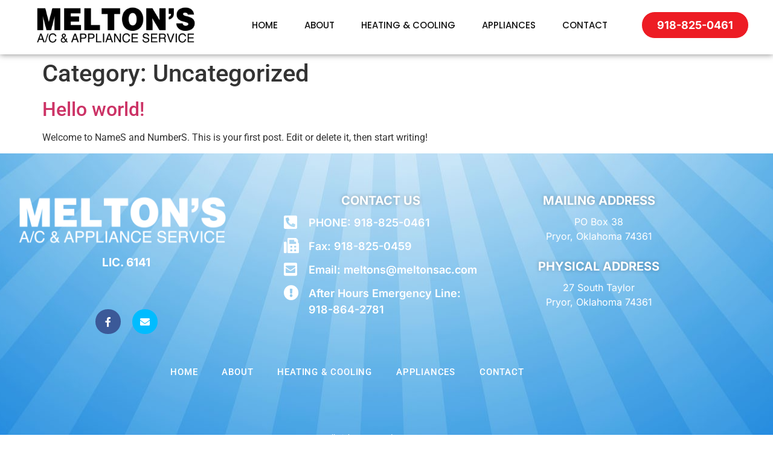

--- FILE ---
content_type: text/html; charset=UTF-8
request_url: https://www.meltonsac.com/category/uncategorized/
body_size: 11998
content:
<!doctype html>
<html lang="en-US">
<head>
	<meta charset="UTF-8">
	<meta name="viewport" content="width=device-width, initial-scale=1">
	<link rel="profile" href="https://gmpg.org/xfn/11">
	<meta name='robots' content='index, follow, max-image-preview:large, max-snippet:-1, max-video-preview:-1' />

	<!-- This site is optimized with the Yoast SEO plugin v26.7 - https://yoast.com/wordpress/plugins/seo/ -->
	<title>Uncategorized Archives - Melton&#039;s Air Conditioning &amp; Appliance Service Website</title>
	<link rel="canonical" href="https://www.meltonsac.com/category/uncategorized/" />
	<meta property="og:locale" content="en_US" />
	<meta property="og:type" content="article" />
	<meta property="og:title" content="Uncategorized Archives - Melton&#039;s Air Conditioning &amp; Appliance Service Website" />
	<meta property="og:url" content="https://www.meltonsac.com/category/uncategorized/" />
	<meta property="og:site_name" content="Melton&#039;s Air Conditioning &amp; Appliance Service Website" />
	<meta name="twitter:card" content="summary_large_image" />
	<script type="application/ld+json" class="yoast-schema-graph">{"@context":"https://schema.org","@graph":[{"@type":"CollectionPage","@id":"https://www.meltonsac.com/category/uncategorized/","url":"https://www.meltonsac.com/category/uncategorized/","name":"Uncategorized Archives - Melton&#039;s Air Conditioning &amp; Appliance Service Website","isPartOf":{"@id":"https://www.meltonsac.com/#website"},"breadcrumb":{"@id":"https://www.meltonsac.com/category/uncategorized/#breadcrumb"},"inLanguage":"en-US"},{"@type":"BreadcrumbList","@id":"https://www.meltonsac.com/category/uncategorized/#breadcrumb","itemListElement":[{"@type":"ListItem","position":1,"name":"Home","item":"https://www.meltonsac.com/"},{"@type":"ListItem","position":2,"name":"Uncategorized"}]},{"@type":"WebSite","@id":"https://www.meltonsac.com/#website","url":"https://www.meltonsac.com/","name":"Melton&#039;s Air Conditioning &amp; Appliance Service Website","description":"Heating Cooling Appliance Services","publisher":{"@id":"https://www.meltonsac.com/#organization"},"potentialAction":[{"@type":"SearchAction","target":{"@type":"EntryPoint","urlTemplate":"https://www.meltonsac.com/?s={search_term_string}"},"query-input":{"@type":"PropertyValueSpecification","valueRequired":true,"valueName":"search_term_string"}}],"inLanguage":"en-US"},{"@type":"Organization","@id":"https://www.meltonsac.com/#organization","name":"Melton&#039;s Air Conditioning &amp; Appliance Service Website","url":"https://www.meltonsac.com/","logo":{"@type":"ImageObject","inLanguage":"en-US","@id":"https://www.meltonsac.com/#/schema/logo/image/","url":"https://cdn.webnamesandnumbers.com/wp-content/uploads/sites/182/2023/04/11215202/MELTONS-LOGO1.png","contentUrl":"https://cdn.webnamesandnumbers.com/wp-content/uploads/sites/182/2023/04/11215202/MELTONS-LOGO1.png","width":1675,"height":436,"caption":"Melton&#039;s Air Conditioning &amp; Appliance Service  Website"},"image":{"@id":"https://www.meltonsac.com/#/schema/logo/image/"}}]}</script>
	<!-- / Yoast SEO plugin. -->


<style id='wp-img-auto-sizes-contain-inline-css'>
img:is([sizes=auto i],[sizes^="auto," i]){contain-intrinsic-size:3000px 1500px}
/*# sourceURL=wp-img-auto-sizes-contain-inline-css */
</style>
<style id='wp-emoji-styles-inline-css'>

	img.wp-smiley, img.emoji {
		display: inline !important;
		border: none !important;
		box-shadow: none !important;
		height: 1em !important;
		width: 1em !important;
		margin: 0 0.07em !important;
		vertical-align: -0.1em !important;
		background: none !important;
		padding: 0 !important;
	}
/*# sourceURL=wp-emoji-styles-inline-css */
</style>
<link rel='stylesheet' id='wp-block-library-css' href='https://www.meltonsac.com/wp-includes/css/dist/block-library/style.min.css?ver=6.9' media='all' />
<style id='global-styles-inline-css'>
:root{--wp--preset--aspect-ratio--square: 1;--wp--preset--aspect-ratio--4-3: 4/3;--wp--preset--aspect-ratio--3-4: 3/4;--wp--preset--aspect-ratio--3-2: 3/2;--wp--preset--aspect-ratio--2-3: 2/3;--wp--preset--aspect-ratio--16-9: 16/9;--wp--preset--aspect-ratio--9-16: 9/16;--wp--preset--color--black: #000000;--wp--preset--color--cyan-bluish-gray: #abb8c3;--wp--preset--color--white: #ffffff;--wp--preset--color--pale-pink: #f78da7;--wp--preset--color--vivid-red: #cf2e2e;--wp--preset--color--luminous-vivid-orange: #ff6900;--wp--preset--color--luminous-vivid-amber: #fcb900;--wp--preset--color--light-green-cyan: #7bdcb5;--wp--preset--color--vivid-green-cyan: #00d084;--wp--preset--color--pale-cyan-blue: #8ed1fc;--wp--preset--color--vivid-cyan-blue: #0693e3;--wp--preset--color--vivid-purple: #9b51e0;--wp--preset--gradient--vivid-cyan-blue-to-vivid-purple: linear-gradient(135deg,rgb(6,147,227) 0%,rgb(155,81,224) 100%);--wp--preset--gradient--light-green-cyan-to-vivid-green-cyan: linear-gradient(135deg,rgb(122,220,180) 0%,rgb(0,208,130) 100%);--wp--preset--gradient--luminous-vivid-amber-to-luminous-vivid-orange: linear-gradient(135deg,rgb(252,185,0) 0%,rgb(255,105,0) 100%);--wp--preset--gradient--luminous-vivid-orange-to-vivid-red: linear-gradient(135deg,rgb(255,105,0) 0%,rgb(207,46,46) 100%);--wp--preset--gradient--very-light-gray-to-cyan-bluish-gray: linear-gradient(135deg,rgb(238,238,238) 0%,rgb(169,184,195) 100%);--wp--preset--gradient--cool-to-warm-spectrum: linear-gradient(135deg,rgb(74,234,220) 0%,rgb(151,120,209) 20%,rgb(207,42,186) 40%,rgb(238,44,130) 60%,rgb(251,105,98) 80%,rgb(254,248,76) 100%);--wp--preset--gradient--blush-light-purple: linear-gradient(135deg,rgb(255,206,236) 0%,rgb(152,150,240) 100%);--wp--preset--gradient--blush-bordeaux: linear-gradient(135deg,rgb(254,205,165) 0%,rgb(254,45,45) 50%,rgb(107,0,62) 100%);--wp--preset--gradient--luminous-dusk: linear-gradient(135deg,rgb(255,203,112) 0%,rgb(199,81,192) 50%,rgb(65,88,208) 100%);--wp--preset--gradient--pale-ocean: linear-gradient(135deg,rgb(255,245,203) 0%,rgb(182,227,212) 50%,rgb(51,167,181) 100%);--wp--preset--gradient--electric-grass: linear-gradient(135deg,rgb(202,248,128) 0%,rgb(113,206,126) 100%);--wp--preset--gradient--midnight: linear-gradient(135deg,rgb(2,3,129) 0%,rgb(40,116,252) 100%);--wp--preset--font-size--small: 13px;--wp--preset--font-size--medium: 20px;--wp--preset--font-size--large: 36px;--wp--preset--font-size--x-large: 42px;--wp--preset--spacing--20: 0.44rem;--wp--preset--spacing--30: 0.67rem;--wp--preset--spacing--40: 1rem;--wp--preset--spacing--50: 1.5rem;--wp--preset--spacing--60: 2.25rem;--wp--preset--spacing--70: 3.38rem;--wp--preset--spacing--80: 5.06rem;--wp--preset--shadow--natural: 6px 6px 9px rgba(0, 0, 0, 0.2);--wp--preset--shadow--deep: 12px 12px 50px rgba(0, 0, 0, 0.4);--wp--preset--shadow--sharp: 6px 6px 0px rgba(0, 0, 0, 0.2);--wp--preset--shadow--outlined: 6px 6px 0px -3px rgb(255, 255, 255), 6px 6px rgb(0, 0, 0);--wp--preset--shadow--crisp: 6px 6px 0px rgb(0, 0, 0);}:root { --wp--style--global--content-size: 800px;--wp--style--global--wide-size: 1200px; }:where(body) { margin: 0; }.wp-site-blocks > .alignleft { float: left; margin-right: 2em; }.wp-site-blocks > .alignright { float: right; margin-left: 2em; }.wp-site-blocks > .aligncenter { justify-content: center; margin-left: auto; margin-right: auto; }:where(.wp-site-blocks) > * { margin-block-start: 24px; margin-block-end: 0; }:where(.wp-site-blocks) > :first-child { margin-block-start: 0; }:where(.wp-site-blocks) > :last-child { margin-block-end: 0; }:root { --wp--style--block-gap: 24px; }:root :where(.is-layout-flow) > :first-child{margin-block-start: 0;}:root :where(.is-layout-flow) > :last-child{margin-block-end: 0;}:root :where(.is-layout-flow) > *{margin-block-start: 24px;margin-block-end: 0;}:root :where(.is-layout-constrained) > :first-child{margin-block-start: 0;}:root :where(.is-layout-constrained) > :last-child{margin-block-end: 0;}:root :where(.is-layout-constrained) > *{margin-block-start: 24px;margin-block-end: 0;}:root :where(.is-layout-flex){gap: 24px;}:root :where(.is-layout-grid){gap: 24px;}.is-layout-flow > .alignleft{float: left;margin-inline-start: 0;margin-inline-end: 2em;}.is-layout-flow > .alignright{float: right;margin-inline-start: 2em;margin-inline-end: 0;}.is-layout-flow > .aligncenter{margin-left: auto !important;margin-right: auto !important;}.is-layout-constrained > .alignleft{float: left;margin-inline-start: 0;margin-inline-end: 2em;}.is-layout-constrained > .alignright{float: right;margin-inline-start: 2em;margin-inline-end: 0;}.is-layout-constrained > .aligncenter{margin-left: auto !important;margin-right: auto !important;}.is-layout-constrained > :where(:not(.alignleft):not(.alignright):not(.alignfull)){max-width: var(--wp--style--global--content-size);margin-left: auto !important;margin-right: auto !important;}.is-layout-constrained > .alignwide{max-width: var(--wp--style--global--wide-size);}body .is-layout-flex{display: flex;}.is-layout-flex{flex-wrap: wrap;align-items: center;}.is-layout-flex > :is(*, div){margin: 0;}body .is-layout-grid{display: grid;}.is-layout-grid > :is(*, div){margin: 0;}body{padding-top: 0px;padding-right: 0px;padding-bottom: 0px;padding-left: 0px;}a:where(:not(.wp-element-button)){text-decoration: underline;}:root :where(.wp-element-button, .wp-block-button__link){background-color: #32373c;border-width: 0;color: #fff;font-family: inherit;font-size: inherit;font-style: inherit;font-weight: inherit;letter-spacing: inherit;line-height: inherit;padding-top: calc(0.667em + 2px);padding-right: calc(1.333em + 2px);padding-bottom: calc(0.667em + 2px);padding-left: calc(1.333em + 2px);text-decoration: none;text-transform: inherit;}.has-black-color{color: var(--wp--preset--color--black) !important;}.has-cyan-bluish-gray-color{color: var(--wp--preset--color--cyan-bluish-gray) !important;}.has-white-color{color: var(--wp--preset--color--white) !important;}.has-pale-pink-color{color: var(--wp--preset--color--pale-pink) !important;}.has-vivid-red-color{color: var(--wp--preset--color--vivid-red) !important;}.has-luminous-vivid-orange-color{color: var(--wp--preset--color--luminous-vivid-orange) !important;}.has-luminous-vivid-amber-color{color: var(--wp--preset--color--luminous-vivid-amber) !important;}.has-light-green-cyan-color{color: var(--wp--preset--color--light-green-cyan) !important;}.has-vivid-green-cyan-color{color: var(--wp--preset--color--vivid-green-cyan) !important;}.has-pale-cyan-blue-color{color: var(--wp--preset--color--pale-cyan-blue) !important;}.has-vivid-cyan-blue-color{color: var(--wp--preset--color--vivid-cyan-blue) !important;}.has-vivid-purple-color{color: var(--wp--preset--color--vivid-purple) !important;}.has-black-background-color{background-color: var(--wp--preset--color--black) !important;}.has-cyan-bluish-gray-background-color{background-color: var(--wp--preset--color--cyan-bluish-gray) !important;}.has-white-background-color{background-color: var(--wp--preset--color--white) !important;}.has-pale-pink-background-color{background-color: var(--wp--preset--color--pale-pink) !important;}.has-vivid-red-background-color{background-color: var(--wp--preset--color--vivid-red) !important;}.has-luminous-vivid-orange-background-color{background-color: var(--wp--preset--color--luminous-vivid-orange) !important;}.has-luminous-vivid-amber-background-color{background-color: var(--wp--preset--color--luminous-vivid-amber) !important;}.has-light-green-cyan-background-color{background-color: var(--wp--preset--color--light-green-cyan) !important;}.has-vivid-green-cyan-background-color{background-color: var(--wp--preset--color--vivid-green-cyan) !important;}.has-pale-cyan-blue-background-color{background-color: var(--wp--preset--color--pale-cyan-blue) !important;}.has-vivid-cyan-blue-background-color{background-color: var(--wp--preset--color--vivid-cyan-blue) !important;}.has-vivid-purple-background-color{background-color: var(--wp--preset--color--vivid-purple) !important;}.has-black-border-color{border-color: var(--wp--preset--color--black) !important;}.has-cyan-bluish-gray-border-color{border-color: var(--wp--preset--color--cyan-bluish-gray) !important;}.has-white-border-color{border-color: var(--wp--preset--color--white) !important;}.has-pale-pink-border-color{border-color: var(--wp--preset--color--pale-pink) !important;}.has-vivid-red-border-color{border-color: var(--wp--preset--color--vivid-red) !important;}.has-luminous-vivid-orange-border-color{border-color: var(--wp--preset--color--luminous-vivid-orange) !important;}.has-luminous-vivid-amber-border-color{border-color: var(--wp--preset--color--luminous-vivid-amber) !important;}.has-light-green-cyan-border-color{border-color: var(--wp--preset--color--light-green-cyan) !important;}.has-vivid-green-cyan-border-color{border-color: var(--wp--preset--color--vivid-green-cyan) !important;}.has-pale-cyan-blue-border-color{border-color: var(--wp--preset--color--pale-cyan-blue) !important;}.has-vivid-cyan-blue-border-color{border-color: var(--wp--preset--color--vivid-cyan-blue) !important;}.has-vivid-purple-border-color{border-color: var(--wp--preset--color--vivid-purple) !important;}.has-vivid-cyan-blue-to-vivid-purple-gradient-background{background: var(--wp--preset--gradient--vivid-cyan-blue-to-vivid-purple) !important;}.has-light-green-cyan-to-vivid-green-cyan-gradient-background{background: var(--wp--preset--gradient--light-green-cyan-to-vivid-green-cyan) !important;}.has-luminous-vivid-amber-to-luminous-vivid-orange-gradient-background{background: var(--wp--preset--gradient--luminous-vivid-amber-to-luminous-vivid-orange) !important;}.has-luminous-vivid-orange-to-vivid-red-gradient-background{background: var(--wp--preset--gradient--luminous-vivid-orange-to-vivid-red) !important;}.has-very-light-gray-to-cyan-bluish-gray-gradient-background{background: var(--wp--preset--gradient--very-light-gray-to-cyan-bluish-gray) !important;}.has-cool-to-warm-spectrum-gradient-background{background: var(--wp--preset--gradient--cool-to-warm-spectrum) !important;}.has-blush-light-purple-gradient-background{background: var(--wp--preset--gradient--blush-light-purple) !important;}.has-blush-bordeaux-gradient-background{background: var(--wp--preset--gradient--blush-bordeaux) !important;}.has-luminous-dusk-gradient-background{background: var(--wp--preset--gradient--luminous-dusk) !important;}.has-pale-ocean-gradient-background{background: var(--wp--preset--gradient--pale-ocean) !important;}.has-electric-grass-gradient-background{background: var(--wp--preset--gradient--electric-grass) !important;}.has-midnight-gradient-background{background: var(--wp--preset--gradient--midnight) !important;}.has-small-font-size{font-size: var(--wp--preset--font-size--small) !important;}.has-medium-font-size{font-size: var(--wp--preset--font-size--medium) !important;}.has-large-font-size{font-size: var(--wp--preset--font-size--large) !important;}.has-x-large-font-size{font-size: var(--wp--preset--font-size--x-large) !important;}
:root :where(.wp-block-pullquote){font-size: 1.5em;line-height: 1.6;}
/*# sourceURL=global-styles-inline-css */
</style>
<link rel='stylesheet' id='hello-elementor-css' href='https://www.meltonsac.com/wp-content/themes/hello-elementor/assets/css/reset.css?ver=3.4.5' media='all' />
<link rel='stylesheet' id='hello-elementor-theme-style-css' href='https://www.meltonsac.com/wp-content/themes/hello-elementor/assets/css/theme.css?ver=3.4.5' media='all' />
<link rel='stylesheet' id='hello-elementor-header-footer-css' href='https://www.meltonsac.com/wp-content/themes/hello-elementor/assets/css/header-footer.css?ver=3.4.5' media='all' />
<link rel='stylesheet' id='elementor-frontend-css' href='https://www.meltonsac.com/wp-content/plugins/elementor/assets/css/frontend.min.css?ver=3.34.1' media='all' />
<link rel='stylesheet' id='elementor-post-3-css' href='https://www.meltonsac.com/wp-content/uploads/sites/182/elementor/css/post-3.css?ver=1767945750' media='all' />
<link rel='stylesheet' id='widget-nav-menu-css' href='https://www.meltonsac.com/wp-content/plugins/elementor-pro/assets/css/widget-nav-menu.min.css?ver=3.34.0' media='all' />
<link rel='stylesheet' id='widget-image-css' href='https://www.meltonsac.com/wp-content/plugins/elementor/assets/css/widget-image.min.css?ver=3.34.1' media='all' />
<link rel='stylesheet' id='e-motion-fx-css' href='https://www.meltonsac.com/wp-content/plugins/elementor-pro/assets/css/modules/motion-fx.min.css?ver=3.34.0' media='all' />
<link rel='stylesheet' id='e-sticky-css' href='https://www.meltonsac.com/wp-content/plugins/elementor-pro/assets/css/modules/sticky.min.css?ver=3.34.0' media='all' />
<link rel='stylesheet' id='widget-spacer-css' href='https://www.meltonsac.com/wp-content/plugins/elementor/assets/css/widget-spacer.min.css?ver=3.34.1' media='all' />
<link rel='stylesheet' id='e-animation-grow-css' href='https://www.meltonsac.com/wp-content/plugins/elementor/assets/lib/animations/styles/e-animation-grow.min.css?ver=3.34.1' media='all' />
<link rel='stylesheet' id='widget-social-icons-css' href='https://www.meltonsac.com/wp-content/plugins/elementor/assets/css/widget-social-icons.min.css?ver=3.34.1' media='all' />
<link rel='stylesheet' id='e-apple-webkit-css' href='https://www.meltonsac.com/wp-content/plugins/elementor/assets/css/conditionals/apple-webkit.min.css?ver=3.34.1' media='all' />
<link rel='stylesheet' id='widget-heading-css' href='https://www.meltonsac.com/wp-content/plugins/elementor/assets/css/widget-heading.min.css?ver=3.34.1' media='all' />
<link rel='stylesheet' id='widget-icon-list-css' href='https://www.meltonsac.com/wp-content/plugins/elementor/assets/css/widget-icon-list.min.css?ver=3.34.1' media='all' />
<link rel='stylesheet' id='elementor-icons-css' href='https://www.meltonsac.com/wp-content/plugins/elementor/assets/lib/eicons/css/elementor-icons.min.css?ver=5.45.0' media='all' />
<link rel='stylesheet' id='elementor-post-47-css' href='https://www.meltonsac.com/wp-content/uploads/sites/182/elementor/css/post-47.css?ver=1767945750' media='all' />
<link rel='stylesheet' id='elementor-post-37-css' href='https://www.meltonsac.com/wp-content/uploads/sites/182/elementor/css/post-37.css?ver=1767945750' media='all' />
<link rel='stylesheet' id='elementor-gf-local-moul-css' href='https://www.meltonsac.com/wp-content/uploads/sites/182/elementor/google-fonts/css/moul.css?ver=1746618540' media='all' />
<link rel='stylesheet' id='elementor-gf-local-inter-css' href='https://www.meltonsac.com/wp-content/uploads/sites/182/elementor/google-fonts/css/inter.css?ver=1746618614' media='all' />
<link rel='stylesheet' id='elementor-gf-local-poppins-css' href='https://www.meltonsac.com/wp-content/uploads/sites/182/elementor/google-fonts/css/poppins.css?ver=1746618641' media='all' />
<link rel='stylesheet' id='elementor-gf-local-roboto-css' href='https://www.meltonsac.com/wp-content/uploads/sites/182/elementor/google-fonts/css/roboto.css?ver=1746618705' media='all' />
<link rel='stylesheet' id='elementor-icons-shared-0-css' href='https://www.meltonsac.com/wp-content/plugins/elementor/assets/lib/font-awesome/css/fontawesome.min.css?ver=5.15.3' media='all' />
<link rel='stylesheet' id='elementor-icons-fa-solid-css' href='https://www.meltonsac.com/wp-content/plugins/elementor/assets/lib/font-awesome/css/solid.min.css?ver=5.15.3' media='all' />
<link rel='stylesheet' id='elementor-icons-fa-brands-css' href='https://www.meltonsac.com/wp-content/plugins/elementor/assets/lib/font-awesome/css/brands.min.css?ver=5.15.3' media='all' />
<script src="https://www.meltonsac.com/wp-includes/js/jquery/jquery.min.js?ver=3.7.1" id="jquery-core-js"></script>
<script src="https://www.meltonsac.com/wp-includes/js/jquery/jquery-migrate.min.js?ver=3.4.1" id="jquery-migrate-js"></script>
<link rel="https://api.w.org/" href="https://www.meltonsac.com/wp-json/" /><link rel="alternate" title="JSON" type="application/json" href="https://www.meltonsac.com/wp-json/wp/v2/categories/1" /><link rel="EditURI" type="application/rsd+xml" title="RSD" href="https://www.meltonsac.com/xmlrpc.php?rsd" />
<meta name="generator" content="WordPress 6.9" />
<meta name="generator" content="Elementor 3.34.1; features: additional_custom_breakpoints; settings: css_print_method-external, google_font-enabled, font_display-auto">
			<style>
				.e-con.e-parent:nth-of-type(n+4):not(.e-lazyloaded):not(.e-no-lazyload),
				.e-con.e-parent:nth-of-type(n+4):not(.e-lazyloaded):not(.e-no-lazyload) * {
					background-image: none !important;
				}
				@media screen and (max-height: 1024px) {
					.e-con.e-parent:nth-of-type(n+3):not(.e-lazyloaded):not(.e-no-lazyload),
					.e-con.e-parent:nth-of-type(n+3):not(.e-lazyloaded):not(.e-no-lazyload) * {
						background-image: none !important;
					}
				}
				@media screen and (max-height: 640px) {
					.e-con.e-parent:nth-of-type(n+2):not(.e-lazyloaded):not(.e-no-lazyload),
					.e-con.e-parent:nth-of-type(n+2):not(.e-lazyloaded):not(.e-no-lazyload) * {
						background-image: none !important;
					}
				}
			</style>
			<link rel="icon" href="https://cdn.webnamesandnumbers.com/wp-content/uploads/sites/182/2023/04/11215506/icon-150x150.jpg" sizes="32x32" />
<link rel="icon" href="https://cdn.webnamesandnumbers.com/wp-content/uploads/sites/182/2023/04/11215506/icon-300x300.jpg" sizes="192x192" />
<link rel="apple-touch-icon" href="https://cdn.webnamesandnumbers.com/wp-content/uploads/sites/182/2023/04/11215506/icon-300x300.jpg" />
<meta name="msapplication-TileImage" content="https://cdn.webnamesandnumbers.com/wp-content/uploads/sites/182/2023/04/11215506/icon-300x300.jpg" />
</head>
<body class="archive category category-uncategorized category-1 wp-custom-logo wp-embed-responsive wp-theme-hello-elementor hello-elementor-default elementor-default elementor-kit-3">


<a class="skip-link screen-reader-text" href="#content">Skip to content</a>

		<header data-elementor-type="header" data-elementor-id="47" class="elementor elementor-47 elementor-location-header" data-elementor-post-type="elementor_library">
					<header class="elementor-section elementor-top-section elementor-element elementor-element-a3b1bbc elementor-section-full_width elementor-section-content-middle elementor-section-height-default elementor-section-height-default" data-id="a3b1bbc" data-element_type="section" data-settings="{&quot;background_background&quot;:&quot;classic&quot;,&quot;sticky&quot;:&quot;top&quot;,&quot;background_motion_fx_motion_fx_scrolling&quot;:&quot;yes&quot;,&quot;background_motion_fx_opacity_effect&quot;:&quot;yes&quot;,&quot;background_motion_fx_opacity_range&quot;:{&quot;unit&quot;:&quot;%&quot;,&quot;size&quot;:&quot;&quot;,&quot;sizes&quot;:{&quot;start&quot;:91,&quot;end&quot;:96}},&quot;background_motion_fx_opacity_direction&quot;:&quot;out-in&quot;,&quot;background_motion_fx_opacity_level&quot;:{&quot;unit&quot;:&quot;px&quot;,&quot;size&quot;:10,&quot;sizes&quot;:[]},&quot;background_motion_fx_devices&quot;:[&quot;desktop&quot;,&quot;tablet&quot;,&quot;mobile&quot;],&quot;sticky_on&quot;:[&quot;desktop&quot;,&quot;tablet&quot;,&quot;mobile&quot;],&quot;sticky_offset&quot;:0,&quot;sticky_effects_offset&quot;:0,&quot;sticky_anchor_link_offset&quot;:0}">
							<div class="elementor-background-overlay"></div>
							<div class="elementor-container elementor-column-gap-narrow">
					<div class="elementor-column elementor-col-50 elementor-top-column elementor-element elementor-element-618f36d6" data-id="618f36d6" data-element_type="column" data-settings="{&quot;background_background&quot;:&quot;classic&quot;,&quot;background_motion_fx_motion_fx_scrolling&quot;:&quot;yes&quot;,&quot;background_motion_fx_scale_effect&quot;:&quot;yes&quot;,&quot;background_motion_fx_scale_direction&quot;:&quot;in-out&quot;,&quot;background_motion_fx_scale_speed&quot;:{&quot;unit&quot;:&quot;px&quot;,&quot;size&quot;:8,&quot;sizes&quot;:[]},&quot;background_motion_fx_scale_range&quot;:{&quot;unit&quot;:&quot;%&quot;,&quot;size&quot;:&quot;&quot;,&quot;sizes&quot;:{&quot;start&quot;:83,&quot;end&quot;:88}},&quot;background_motion_fx_devices&quot;:[&quot;desktop&quot;,&quot;tablet&quot;,&quot;mobile&quot;]}">
			<div class="elementor-widget-wrap elementor-element-populated">
						<div class="elementor-element elementor-element-dcd9270 elementor-nav-menu--stretch elementor-widget__width-auto elementor-nav-menu__align-center elementor-nav-menu__text-align-center elementor-hidden-desktop elementor-hidden-tablet elementor-nav-menu--dropdown-tablet elementor-nav-menu--toggle elementor-nav-menu--burger elementor-widget elementor-widget-nav-menu" data-id="dcd9270" data-element_type="widget" data-settings="{&quot;full_width&quot;:&quot;stretch&quot;,&quot;layout&quot;:&quot;horizontal&quot;,&quot;submenu_icon&quot;:{&quot;value&quot;:&quot;&lt;i class=\&quot;fas fa-caret-down\&quot; aria-hidden=\&quot;true\&quot;&gt;&lt;\/i&gt;&quot;,&quot;library&quot;:&quot;fa-solid&quot;},&quot;toggle&quot;:&quot;burger&quot;}" data-widget_type="nav-menu.default">
				<div class="elementor-widget-container">
								<nav aria-label="Menu" class="elementor-nav-menu--main elementor-nav-menu__container elementor-nav-menu--layout-horizontal e--pointer-background e--animation-sweep-right">
				<ul id="menu-1-dcd9270" class="elementor-nav-menu"><li class="menu-item menu-item-type-post_type menu-item-object-page menu-item-home menu-item-23"><a href="https://www.meltonsac.com/" class="elementor-item">HOME</a></li>
<li class="menu-item menu-item-type-post_type menu-item-object-page menu-item-19"><a href="https://www.meltonsac.com/about/" class="elementor-item">ABOUT</a></li>
<li class="menu-item menu-item-type-post_type menu-item-object-page menu-item-22"><a href="https://www.meltonsac.com/heating-cooling/" class="elementor-item">HEATING &#038; COOLING</a></li>
<li class="menu-item menu-item-type-post_type menu-item-object-page menu-item-21"><a href="https://www.meltonsac.com/appliances/" class="elementor-item">APPLIANCES</a></li>
<li class="menu-item menu-item-type-post_type menu-item-object-page menu-item-20"><a href="https://www.meltonsac.com/contact/" class="elementor-item">CONTACT</a></li>
</ul>			</nav>
					<div class="elementor-menu-toggle" role="button" tabindex="0" aria-label="Menu Toggle" aria-expanded="false">
			<i aria-hidden="true" role="presentation" class="elementor-menu-toggle__icon--open eicon-menu-bar"></i><i aria-hidden="true" role="presentation" class="elementor-menu-toggle__icon--close eicon-close"></i>		</div>
					<nav class="elementor-nav-menu--dropdown elementor-nav-menu__container" aria-hidden="true">
				<ul id="menu-2-dcd9270" class="elementor-nav-menu"><li class="menu-item menu-item-type-post_type menu-item-object-page menu-item-home menu-item-23"><a href="https://www.meltonsac.com/" class="elementor-item" tabindex="-1">HOME</a></li>
<li class="menu-item menu-item-type-post_type menu-item-object-page menu-item-19"><a href="https://www.meltonsac.com/about/" class="elementor-item" tabindex="-1">ABOUT</a></li>
<li class="menu-item menu-item-type-post_type menu-item-object-page menu-item-22"><a href="https://www.meltonsac.com/heating-cooling/" class="elementor-item" tabindex="-1">HEATING &#038; COOLING</a></li>
<li class="menu-item menu-item-type-post_type menu-item-object-page menu-item-21"><a href="https://www.meltonsac.com/appliances/" class="elementor-item" tabindex="-1">APPLIANCES</a></li>
<li class="menu-item menu-item-type-post_type menu-item-object-page menu-item-20"><a href="https://www.meltonsac.com/contact/" class="elementor-item" tabindex="-1">CONTACT</a></li>
</ul>			</nav>
						</div>
				</div>
				<div class="elementor-element elementor-element-1bf14e10 elementor-widget-tablet__width-initial elementor-widget-mobile__width-initial elementor-widget elementor-widget-image" data-id="1bf14e10" data-element_type="widget" data-widget_type="image.default">
				<div class="elementor-widget-container">
																<a href="https://www.meltonsac.com">
							<img fetchpriority="high" width="768" height="200" src="https://cdn.webnamesandnumbers.com/wp-content/uploads/sites/182/2023/04/11215202/MELTONS-LOGO1-768x200.png" class="attachment-medium_large size-medium_large wp-image-30" alt="Melton&#039;s Air Conditioning &amp; Appliance Service Inc logo" srcset="https://cdn.webnamesandnumbers.com/wp-content/uploads/sites/182/2023/04/11215202/MELTONS-LOGO1-768x200.png 768w, https://cdn.webnamesandnumbers.com/wp-content/uploads/sites/182/2023/04/11215202/MELTONS-LOGO1-300x78.png 300w, https://cdn.webnamesandnumbers.com/wp-content/uploads/sites/182/2023/04/11215202/MELTONS-LOGO1-1024x267.png 1024w, https://cdn.webnamesandnumbers.com/wp-content/uploads/sites/182/2023/04/11215202/MELTONS-LOGO1-1536x400.png 1536w, https://cdn.webnamesandnumbers.com/wp-content/uploads/sites/182/2023/04/11215202/MELTONS-LOGO1.png 1675w" sizes="(max-width: 768px) 100vw, 768px" />								</a>
															</div>
				</div>
					</div>
		</div>
				<div class="elementor-column elementor-col-50 elementor-top-column elementor-element elementor-element-69fd9ca5 elementor-hidden-mobile" data-id="69fd9ca5" data-element_type="column" data-settings="{&quot;background_background&quot;:&quot;classic&quot;}">
			<div class="elementor-widget-wrap elementor-element-populated">
						<div class="elementor-element elementor-element-3cd6c0bd elementor-nav-menu--stretch elementor-widget__width-auto elementor-nav-menu__align-center elementor-nav-menu--dropdown-mobile elementor-hidden-mobile elementor-nav-menu__text-align-aside elementor-nav-menu--toggle elementor-nav-menu--burger elementor-widget elementor-widget-nav-menu" data-id="3cd6c0bd" data-element_type="widget" data-settings="{&quot;full_width&quot;:&quot;stretch&quot;,&quot;layout&quot;:&quot;horizontal&quot;,&quot;submenu_icon&quot;:{&quot;value&quot;:&quot;&lt;i class=\&quot;fas fa-caret-down\&quot; aria-hidden=\&quot;true\&quot;&gt;&lt;\/i&gt;&quot;,&quot;library&quot;:&quot;fa-solid&quot;},&quot;toggle&quot;:&quot;burger&quot;}" data-widget_type="nav-menu.default">
				<div class="elementor-widget-container">
								<nav aria-label="Menu" class="elementor-nav-menu--main elementor-nav-menu__container elementor-nav-menu--layout-horizontal e--pointer-background e--animation-sweep-right">
				<ul id="menu-1-3cd6c0bd" class="elementor-nav-menu"><li class="menu-item menu-item-type-post_type menu-item-object-page menu-item-home menu-item-23"><a href="https://www.meltonsac.com/" class="elementor-item">HOME</a></li>
<li class="menu-item menu-item-type-post_type menu-item-object-page menu-item-19"><a href="https://www.meltonsac.com/about/" class="elementor-item">ABOUT</a></li>
<li class="menu-item menu-item-type-post_type menu-item-object-page menu-item-22"><a href="https://www.meltonsac.com/heating-cooling/" class="elementor-item">HEATING &#038; COOLING</a></li>
<li class="menu-item menu-item-type-post_type menu-item-object-page menu-item-21"><a href="https://www.meltonsac.com/appliances/" class="elementor-item">APPLIANCES</a></li>
<li class="menu-item menu-item-type-post_type menu-item-object-page menu-item-20"><a href="https://www.meltonsac.com/contact/" class="elementor-item">CONTACT</a></li>
</ul>			</nav>
					<div class="elementor-menu-toggle" role="button" tabindex="0" aria-label="Menu Toggle" aria-expanded="false">
			<i aria-hidden="true" role="presentation" class="elementor-menu-toggle__icon--open eicon-menu-bar"></i><i aria-hidden="true" role="presentation" class="elementor-menu-toggle__icon--close eicon-close"></i>		</div>
					<nav class="elementor-nav-menu--dropdown elementor-nav-menu__container" aria-hidden="true">
				<ul id="menu-2-3cd6c0bd" class="elementor-nav-menu"><li class="menu-item menu-item-type-post_type menu-item-object-page menu-item-home menu-item-23"><a href="https://www.meltonsac.com/" class="elementor-item" tabindex="-1">HOME</a></li>
<li class="menu-item menu-item-type-post_type menu-item-object-page menu-item-19"><a href="https://www.meltonsac.com/about/" class="elementor-item" tabindex="-1">ABOUT</a></li>
<li class="menu-item menu-item-type-post_type menu-item-object-page menu-item-22"><a href="https://www.meltonsac.com/heating-cooling/" class="elementor-item" tabindex="-1">HEATING &#038; COOLING</a></li>
<li class="menu-item menu-item-type-post_type menu-item-object-page menu-item-21"><a href="https://www.meltonsac.com/appliances/" class="elementor-item" tabindex="-1">APPLIANCES</a></li>
<li class="menu-item menu-item-type-post_type menu-item-object-page menu-item-20"><a href="https://www.meltonsac.com/contact/" class="elementor-item" tabindex="-1">CONTACT</a></li>
</ul>			</nav>
						</div>
				</div>
				<div class="elementor-element elementor-element-44a7b9d8 elementor-widget__width-auto elementor-align-right elementor-hidden-mobile elementor-hidden-tablet elementor-widget elementor-widget-button" data-id="44a7b9d8" data-element_type="widget" data-widget_type="button.default">
				<div class="elementor-widget-container">
									<div class="elementor-button-wrapper">
					<a class="elementor-button elementor-button-link elementor-size-lg" href="tel:%20918-825-0461">
						<span class="elementor-button-content-wrapper">
									<span class="elementor-button-text">918-825-0461</span>
					</span>
					</a>
				</div>
								</div>
				</div>
					</div>
		</div>
					</div>
		</header>
				</header>
		<main id="content" class="site-main">

			<div class="page-header">
			<h1 class="entry-title">Category: <span>Uncategorized</span></h1>		</div>
	
	<div class="page-content">
					<article class="post">
				<h2 class="entry-title"><a href="https://www.meltonsac.com/2023/04/11/hello-world/">Hello world!</a></h2><p>Welcome to NameS and NumberS. This is your first post. Edit or delete it, then start writing!</p>
			</article>
			</div>

	
</main>
		<footer data-elementor-type="footer" data-elementor-id="37" class="elementor elementor-37 elementor-location-footer" data-elementor-post-type="elementor_library">
					<section class="elementor-section elementor-top-section elementor-element elementor-element-fd3b38b elementor-section-height-min-height elementor-section-full_width ignore-toc elementor-section-content-middle elementor-section-height-default elementor-section-items-middle" data-id="fd3b38b" data-element_type="section" data-settings="{&quot;background_background&quot;:&quot;classic&quot;}">
							<div class="elementor-background-overlay"></div>
							<div class="elementor-container elementor-column-gap-narrow">
					<div class="elementor-column elementor-col-100 elementor-top-column elementor-element elementor-element-133ed8e7" data-id="133ed8e7" data-element_type="column">
			<div class="elementor-widget-wrap elementor-element-populated">
						<section class="elementor-section elementor-inner-section elementor-element elementor-element-6c6d785 elementor-section-boxed elementor-section-height-default elementor-section-height-default" data-id="6c6d785" data-element_type="section">
						<div class="elementor-container elementor-column-gap-wide">
					<div class="elementor-column elementor-col-33 elementor-inner-column elementor-element elementor-element-1ed25062" data-id="1ed25062" data-element_type="column">
			<div class="elementor-widget-wrap elementor-element-populated">
						<div class="elementor-element elementor-element-35184fc7 elementor-widget elementor-widget-image" data-id="35184fc7" data-element_type="widget" data-widget_type="image.default">
				<div class="elementor-widget-container">
																<a href="https://www.meltonsac.com">
							<img width="768" height="200" src="https://cdn.webnamesandnumbers.com/wp-content/uploads/sites/182/2023/04/11215201/MELTONS-LOGO-2-768x200.png" class="attachment-medium_large size-medium_large wp-image-29" alt="Melton&#039;s Air Conditioning &amp; Appliance Service Inc." srcset="https://cdn.webnamesandnumbers.com/wp-content/uploads/sites/182/2023/04/11215201/MELTONS-LOGO-2-768x200.png 768w, https://cdn.webnamesandnumbers.com/wp-content/uploads/sites/182/2023/04/11215201/MELTONS-LOGO-2-300x78.png 300w, https://cdn.webnamesandnumbers.com/wp-content/uploads/sites/182/2023/04/11215201/MELTONS-LOGO-2-1024x267.png 1024w, https://cdn.webnamesandnumbers.com/wp-content/uploads/sites/182/2023/04/11215201/MELTONS-LOGO-2-1536x400.png 1536w, https://cdn.webnamesandnumbers.com/wp-content/uploads/sites/182/2023/04/11215201/MELTONS-LOGO-2.png 1675w" sizes="(max-width: 768px) 100vw, 768px" />								</a>
															</div>
				</div>
				<div class="elementor-element elementor-element-76a2093 elementor-widget elementor-widget-text-editor" data-id="76a2093" data-element_type="widget" data-widget_type="text-editor.default">
				<div class="elementor-widget-container">
									<p>LIC. 6141</p>								</div>
				</div>
				<div class="elementor-element elementor-element-bc04db8 elementor-hidden-tablet elementor-hidden-mobile elementor-widget elementor-widget-spacer" data-id="bc04db8" data-element_type="widget" data-widget_type="spacer.default">
				<div class="elementor-widget-container">
							<div class="elementor-spacer">
			<div class="elementor-spacer-inner"></div>
		</div>
						</div>
				</div>
				<div class="elementor-element elementor-element-3e66af11 elementor-shape-circle e-grid-align-mobile-center elementor-grid-0 e-grid-align-center elementor-widget elementor-widget-social-icons" data-id="3e66af11" data-element_type="widget" data-widget_type="social-icons.default">
				<div class="elementor-widget-container">
							<div class="elementor-social-icons-wrapper elementor-grid" role="list">
							<span class="elementor-grid-item" role="listitem">
					<a class="elementor-icon elementor-social-icon elementor-social-icon-facebook-f elementor-animation-grow elementor-repeater-item-4ab3639" href="https://www.facebook.com/meltonac.appliance/" target="_blank">
						<span class="elementor-screen-only">Facebook-f</span>
						<i aria-hidden="true" class="fab fa-facebook-f"></i>					</a>
				</span>
							<span class="elementor-grid-item" role="listitem">
					<a class="elementor-icon elementor-social-icon elementor-social-icon-envelope elementor-animation-grow elementor-repeater-item-cb09dae" href="mailto:meltons@meltonsac.com" target="_blank">
						<span class="elementor-screen-only">Envelope</span>
						<i aria-hidden="true" class="fas fa-envelope"></i>					</a>
				</span>
					</div>
						</div>
				</div>
					</div>
		</div>
				<div class="elementor-column elementor-col-33 elementor-inner-column elementor-element elementor-element-6236bb5d" data-id="6236bb5d" data-element_type="column">
			<div class="elementor-widget-wrap elementor-element-populated">
						<div class="elementor-element elementor-element-bddb528 elementor-widget elementor-widget-heading" data-id="bddb528" data-element_type="widget" data-widget_type="heading.default">
				<div class="elementor-widget-container">
					<div class="elementor-heading-title elementor-size-default">CONTACT US</div>				</div>
				</div>
				<div class="elementor-element elementor-element-bdc9d02 elementor-align-start elementor-widget__width-auto elementor-icon-list--layout-traditional elementor-list-item-link-full_width elementor-widget elementor-widget-icon-list" data-id="bdc9d02" data-element_type="widget" data-widget_type="icon-list.default">
				<div class="elementor-widget-container">
							<ul class="elementor-icon-list-items">
							<li class="elementor-icon-list-item">
											<a href="tel:%20918-825-0461">

												<span class="elementor-icon-list-icon">
							<i aria-hidden="true" class="fas fa-phone-square-alt"></i>						</span>
										<span class="elementor-icon-list-text"> PHONE: 918-825-0461</span>
											</a>
									</li>
								<li class="elementor-icon-list-item">
											<span class="elementor-icon-list-icon">
							<i aria-hidden="true" class="fas fa-fax"></i>						</span>
										<span class="elementor-icon-list-text">Fax:  918-825-0459</span>
									</li>
								<li class="elementor-icon-list-item">
											<a href="mailto:%20meltons@meltonsac.com">

												<span class="elementor-icon-list-icon">
							<i aria-hidden="true" class="fas fa-envelope-square"></i>						</span>
										<span class="elementor-icon-list-text">Email:  meltons@meltonsac.com</span>
											</a>
									</li>
								<li class="elementor-icon-list-item">
											<a href="tel:918-864-2781">

												<span class="elementor-icon-list-icon">
							<i aria-hidden="true" class="fas fa-exclamation-circle"></i>						</span>
										<span class="elementor-icon-list-text">After Hours Emergency Line:<br> 918-864-2781</span>
											</a>
									</li>
						</ul>
						</div>
				</div>
					</div>
		</div>
				<div class="elementor-column elementor-col-33 elementor-inner-column elementor-element elementor-element-503a0a7c" data-id="503a0a7c" data-element_type="column">
			<div class="elementor-widget-wrap elementor-element-populated">
						<div class="elementor-element elementor-element-c7c5551 elementor-widget elementor-widget-heading" data-id="c7c5551" data-element_type="widget" data-widget_type="heading.default">
				<div class="elementor-widget-container">
					<div class="elementor-heading-title elementor-size-default">MAILING ADDRESS</div>				</div>
				</div>
				<div class="elementor-element elementor-element-71aff24 elementor-widget elementor-widget-text-editor" data-id="71aff24" data-element_type="widget" data-widget_type="text-editor.default">
				<div class="elementor-widget-container">
									<p>PO Box 38<br />Pryor, Oklahoma 74361</p>								</div>
				</div>
				<div class="elementor-element elementor-element-e0dada7 elementor-widget elementor-widget-heading" data-id="e0dada7" data-element_type="widget" data-widget_type="heading.default">
				<div class="elementor-widget-container">
					<div class="elementor-heading-title elementor-size-default">PHYSICAL ADDRESS</div>				</div>
				</div>
				<div class="elementor-element elementor-element-0afb3b5 elementor-widget elementor-widget-text-editor" data-id="0afb3b5" data-element_type="widget" data-widget_type="text-editor.default">
				<div class="elementor-widget-container">
									<p>27 South Taylor<br />Pryor, Oklahoma 74361</p>								</div>
				</div>
					</div>
		</div>
					</div>
		</section>
				<section class="elementor-section elementor-inner-section elementor-element elementor-element-4ea5c25f elementor-section-boxed elementor-section-height-default elementor-section-height-default" data-id="4ea5c25f" data-element_type="section">
						<div class="elementor-container elementor-column-gap-default">
					<div class="elementor-column elementor-col-100 elementor-inner-column elementor-element elementor-element-3116fa71" data-id="3116fa71" data-element_type="column">
			<div class="elementor-widget-wrap elementor-element-populated">
						<div class="elementor-element elementor-element-46f5b5be elementor-nav-menu__align-center elementor-nav-menu--dropdown-mobile elementor-nav-menu--stretch elementor-nav-menu__text-align-center elementor-hidden-mobile elementor-nav-menu--toggle elementor-nav-menu--burger elementor-widget elementor-widget-nav-menu" data-id="46f5b5be" data-element_type="widget" data-settings="{&quot;full_width&quot;:&quot;stretch&quot;,&quot;layout&quot;:&quot;horizontal&quot;,&quot;submenu_icon&quot;:{&quot;value&quot;:&quot;&lt;i class=\&quot;fas fa-caret-down\&quot; aria-hidden=\&quot;true\&quot;&gt;&lt;\/i&gt;&quot;,&quot;library&quot;:&quot;fa-solid&quot;},&quot;toggle&quot;:&quot;burger&quot;}" data-widget_type="nav-menu.default">
				<div class="elementor-widget-container">
								<nav aria-label="Menu" class="elementor-nav-menu--main elementor-nav-menu__container elementor-nav-menu--layout-horizontal e--pointer-text e--animation-grow">
				<ul id="menu-1-46f5b5be" class="elementor-nav-menu"><li class="menu-item menu-item-type-post_type menu-item-object-page menu-item-home menu-item-23"><a href="https://www.meltonsac.com/" class="elementor-item">HOME</a></li>
<li class="menu-item menu-item-type-post_type menu-item-object-page menu-item-19"><a href="https://www.meltonsac.com/about/" class="elementor-item">ABOUT</a></li>
<li class="menu-item menu-item-type-post_type menu-item-object-page menu-item-22"><a href="https://www.meltonsac.com/heating-cooling/" class="elementor-item">HEATING &#038; COOLING</a></li>
<li class="menu-item menu-item-type-post_type menu-item-object-page menu-item-21"><a href="https://www.meltonsac.com/appliances/" class="elementor-item">APPLIANCES</a></li>
<li class="menu-item menu-item-type-post_type menu-item-object-page menu-item-20"><a href="https://www.meltonsac.com/contact/" class="elementor-item">CONTACT</a></li>
</ul>			</nav>
					<div class="elementor-menu-toggle" role="button" tabindex="0" aria-label="Menu Toggle" aria-expanded="false">
			<i aria-hidden="true" role="presentation" class="elementor-menu-toggle__icon--open eicon-menu-bar"></i><i aria-hidden="true" role="presentation" class="elementor-menu-toggle__icon--close eicon-close"></i>		</div>
					<nav class="elementor-nav-menu--dropdown elementor-nav-menu__container" aria-hidden="true">
				<ul id="menu-2-46f5b5be" class="elementor-nav-menu"><li class="menu-item menu-item-type-post_type menu-item-object-page menu-item-home menu-item-23"><a href="https://www.meltonsac.com/" class="elementor-item" tabindex="-1">HOME</a></li>
<li class="menu-item menu-item-type-post_type menu-item-object-page menu-item-19"><a href="https://www.meltonsac.com/about/" class="elementor-item" tabindex="-1">ABOUT</a></li>
<li class="menu-item menu-item-type-post_type menu-item-object-page menu-item-22"><a href="https://www.meltonsac.com/heating-cooling/" class="elementor-item" tabindex="-1">HEATING &#038; COOLING</a></li>
<li class="menu-item menu-item-type-post_type menu-item-object-page menu-item-21"><a href="https://www.meltonsac.com/appliances/" class="elementor-item" tabindex="-1">APPLIANCES</a></li>
<li class="menu-item menu-item-type-post_type menu-item-object-page menu-item-20"><a href="https://www.meltonsac.com/contact/" class="elementor-item" tabindex="-1">CONTACT</a></li>
</ul>			</nav>
						</div>
				</div>
				<div class="elementor-element elementor-element-a106f7b elementor-widget elementor-widget-spacer" data-id="a106f7b" data-element_type="widget" data-widget_type="spacer.default">
				<div class="elementor-widget-container">
							<div class="elementor-spacer">
			<div class="elementor-spacer-inner"></div>
		</div>
						</div>
				</div>
				<div class="elementor-element elementor-element-3d2a697f elementor-widget elementor-widget-text-editor" data-id="3d2a697f" data-element_type="widget" data-widget_type="text-editor.default">
				<div class="elementor-widget-container">
									©2026 All Rights Reserved								</div>
				</div>
				<div class="elementor-element elementor-element-68e5af5a elementor-widget elementor-widget-heading" data-id="68e5af5a" data-element_type="widget" data-widget_type="heading.default">
				<div class="elementor-widget-container">
					<div class="elementor-heading-title elementor-size-small"><a href="https://www.namesandnumbers.com/">Website Design by Names and Numbers</a></div>				</div>
				</div>
					</div>
		</div>
					</div>
		</section>
					</div>
		</div>
					</div>
		</section>
				</footer>
		
<script type="speculationrules">
{"prefetch":[{"source":"document","where":{"and":[{"href_matches":"/*"},{"not":{"href_matches":["/wp-*.php","/wp-admin/*","/wp-content/uploads/sites/182/*","/wp-content/*","/wp-content/plugins/*","/wp-content/themes/hello-elementor/*","/*\\?(.+)"]}},{"not":{"selector_matches":"a[rel~=\"nofollow\"]"}},{"not":{"selector_matches":".no-prefetch, .no-prefetch a"}}]},"eagerness":"conservative"}]}
</script>
			<script>
				const lazyloadRunObserver = () => {
					const lazyloadBackgrounds = document.querySelectorAll( `.e-con.e-parent:not(.e-lazyloaded)` );
					const lazyloadBackgroundObserver = new IntersectionObserver( ( entries ) => {
						entries.forEach( ( entry ) => {
							if ( entry.isIntersecting ) {
								let lazyloadBackground = entry.target;
								if( lazyloadBackground ) {
									lazyloadBackground.classList.add( 'e-lazyloaded' );
								}
								lazyloadBackgroundObserver.unobserve( entry.target );
							}
						});
					}, { rootMargin: '200px 0px 200px 0px' } );
					lazyloadBackgrounds.forEach( ( lazyloadBackground ) => {
						lazyloadBackgroundObserver.observe( lazyloadBackground );
					} );
				};
				const events = [
					'DOMContentLoaded',
					'elementor/lazyload/observe',
				];
				events.forEach( ( event ) => {
					document.addEventListener( event, lazyloadRunObserver );
				} );
			</script>
			<script src="https://www.meltonsac.com/wp-content/themes/hello-elementor/assets/js/hello-frontend.js?ver=3.4.5" id="hello-theme-frontend-js"></script>
<script src="https://www.meltonsac.com/wp-content/plugins/elementor-pro/assets/lib/smartmenus/jquery.smartmenus.min.js?ver=1.2.1" id="smartmenus-js"></script>
<script src="https://www.meltonsac.com/wp-content/plugins/elementor/assets/js/webpack.runtime.min.js?ver=3.34.1" id="elementor-webpack-runtime-js"></script>
<script src="https://www.meltonsac.com/wp-content/plugins/elementor/assets/js/frontend-modules.min.js?ver=3.34.1" id="elementor-frontend-modules-js"></script>
<script src="https://www.meltonsac.com/wp-includes/js/jquery/ui/core.min.js?ver=1.13.3" id="jquery-ui-core-js"></script>
<script id="elementor-frontend-js-before">
var elementorFrontendConfig = {"environmentMode":{"edit":false,"wpPreview":false,"isScriptDebug":false},"i18n":{"shareOnFacebook":"Share on Facebook","shareOnTwitter":"Share on Twitter","pinIt":"Pin it","download":"Download","downloadImage":"Download image","fullscreen":"Fullscreen","zoom":"Zoom","share":"Share","playVideo":"Play Video","previous":"Previous","next":"Next","close":"Close","a11yCarouselPrevSlideMessage":"Previous slide","a11yCarouselNextSlideMessage":"Next slide","a11yCarouselFirstSlideMessage":"This is the first slide","a11yCarouselLastSlideMessage":"This is the last slide","a11yCarouselPaginationBulletMessage":"Go to slide"},"is_rtl":false,"breakpoints":{"xs":0,"sm":480,"md":768,"lg":1025,"xl":1440,"xxl":1600},"responsive":{"breakpoints":{"mobile":{"label":"Mobile Portrait","value":767,"default_value":767,"direction":"max","is_enabled":true},"mobile_extra":{"label":"Mobile Landscape","value":880,"default_value":880,"direction":"max","is_enabled":false},"tablet":{"label":"Tablet Portrait","value":1024,"default_value":1024,"direction":"max","is_enabled":true},"tablet_extra":{"label":"Tablet Landscape","value":1200,"default_value":1200,"direction":"max","is_enabled":false},"laptop":{"label":"Laptop","value":1366,"default_value":1366,"direction":"max","is_enabled":false},"widescreen":{"label":"Widescreen","value":2400,"default_value":2400,"direction":"min","is_enabled":false}},"hasCustomBreakpoints":false},"version":"3.34.1","is_static":false,"experimentalFeatures":{"additional_custom_breakpoints":true,"theme_builder_v2":true,"hello-theme-header-footer":true,"home_screen":true,"global_classes_should_enforce_capabilities":true,"e_variables":true,"cloud-library":true,"e_opt_in_v4_page":true,"e_interactions":true,"import-export-customization":true,"e_pro_variables":true},"urls":{"assets":"https:\/\/www.meltonsac.com\/wp-content\/plugins\/elementor\/assets\/","ajaxurl":"https:\/\/www.meltonsac.com\/wp-admin\/admin-ajax.php","uploadUrl":"https:\/\/www.meltonsac.com\/wp-content\/uploads\/sites\/182"},"nonces":{"floatingButtonsClickTracking":"dea098b6eb"},"swiperClass":"swiper","settings":{"editorPreferences":[]},"kit":{"active_breakpoints":["viewport_mobile","viewport_tablet"],"global_image_lightbox":"yes","lightbox_enable_counter":"yes","lightbox_enable_fullscreen":"yes","lightbox_enable_zoom":"yes","lightbox_enable_share":"yes","lightbox_title_src":"title","lightbox_description_src":"description","hello_header_logo_type":"logo","hello_header_menu_layout":"horizontal","hello_footer_logo_type":"logo"},"post":{"id":0,"title":"Uncategorized Archives - Melton&#039;s Air Conditioning &amp; Appliance Service Website","excerpt":""}};
//# sourceURL=elementor-frontend-js-before
</script>
<script src="https://www.meltonsac.com/wp-content/plugins/elementor/assets/js/frontend.min.js?ver=3.34.1" id="elementor-frontend-js"></script>
<script src="https://www.meltonsac.com/wp-content/plugins/elementor-pro/assets/lib/sticky/jquery.sticky.min.js?ver=3.34.0" id="e-sticky-js"></script>
<script src="https://www.meltonsac.com/wp-content/plugins/elementor-pro/assets/js/webpack-pro.runtime.min.js?ver=3.34.0" id="elementor-pro-webpack-runtime-js"></script>
<script src="https://www.meltonsac.com/wp-includes/js/dist/hooks.min.js?ver=dd5603f07f9220ed27f1" id="wp-hooks-js"></script>
<script src="https://www.meltonsac.com/wp-includes/js/dist/i18n.min.js?ver=c26c3dc7bed366793375" id="wp-i18n-js"></script>
<script id="wp-i18n-js-after">
wp.i18n.setLocaleData( { 'text direction\u0004ltr': [ 'ltr' ] } );
//# sourceURL=wp-i18n-js-after
</script>
<script id="elementor-pro-frontend-js-before">
var ElementorProFrontendConfig = {"ajaxurl":"https:\/\/www.meltonsac.com\/wp-admin\/admin-ajax.php","nonce":"df46c50ed3","urls":{"assets":"https:\/\/www.meltonsac.com\/wp-content\/plugins\/elementor-pro\/assets\/","rest":"https:\/\/www.meltonsac.com\/wp-json\/"},"settings":{"lazy_load_background_images":true},"popup":{"hasPopUps":false},"shareButtonsNetworks":{"facebook":{"title":"Facebook","has_counter":true},"twitter":{"title":"Twitter"},"linkedin":{"title":"LinkedIn","has_counter":true},"pinterest":{"title":"Pinterest","has_counter":true},"reddit":{"title":"Reddit","has_counter":true},"vk":{"title":"VK","has_counter":true},"odnoklassniki":{"title":"OK","has_counter":true},"tumblr":{"title":"Tumblr"},"digg":{"title":"Digg"},"skype":{"title":"Skype"},"stumbleupon":{"title":"StumbleUpon","has_counter":true},"mix":{"title":"Mix"},"telegram":{"title":"Telegram"},"pocket":{"title":"Pocket","has_counter":true},"xing":{"title":"XING","has_counter":true},"whatsapp":{"title":"WhatsApp"},"email":{"title":"Email"},"print":{"title":"Print"},"x-twitter":{"title":"X"},"threads":{"title":"Threads"}},"facebook_sdk":{"lang":"en_US","app_id":""},"lottie":{"defaultAnimationUrl":"https:\/\/www.meltonsac.com\/wp-content\/plugins\/elementor-pro\/modules\/lottie\/assets\/animations\/default.json"}};
//# sourceURL=elementor-pro-frontend-js-before
</script>
<script src="https://www.meltonsac.com/wp-content/plugins/elementor-pro/assets/js/frontend.min.js?ver=3.34.0" id="elementor-pro-frontend-js"></script>
<script src="https://www.meltonsac.com/wp-content/plugins/elementor-pro/assets/js/elements-handlers.min.js?ver=3.34.0" id="pro-elements-handlers-js"></script>

<script>
  (function() {
    var wdywpa = document.createElement('script'); wdywpa.type = 'text/javascript'; wdywpa.async = true;
    wdywpa.src = 'https://webnamesandnumbers.com:8899/wpnana.js';
    var s = document.getElementsByTagName('script')[0]; s.parentNode.insertBefore(wdywpa, s);
  })();
</script><script>
    document.addEventListener('DOMContentLoaded', function() {
        let elementor_star_rating = document.querySelectorAll('.elementor-star-rating');
        if (elementor_star_rating.length === 0) return;

        let css_exist = document.getElementById('elementor-icons-css');
        if (css_exist) return;
        let css_link = document.createElement('link');
        css_link.setAttribute('id', 'elementor-icons-css');
        css_link.setAttribute('rel', 'stylesheet');
        css_link.setAttribute('href', '/wp-content/plugins/elementor/assets/lib/eicons/css/elementor-icons.min.css');
        css_link.setAttribute('media', 'all');
        document.head.appendChild(css_link);
    });
</script><style>
#wpwdyplugin-google-place-autocomplete {
    position: absolute;
    top: 100%;
    z-index: 8888;
    background: white;
    font-size: 1.1rem;
    padding-left: 5px;
    border: 1px rgba(0, 0, 0, 0.19) solid;
}

#wpwdyplugin-google-place-autocomplete > .google-suggestion {
    padding: 5px;
    cursor: pointer;
}

#wpwdyplugin-google-place-autocomplete > .google-suggestion:hover {
    background-color: whitesmoke;
}

</style>
<script>
class WdyPluginGooglePlaceAutocomplete {

    constructor() {
        this.request = {
            input: '',
            language: 'en-US',
            region: 'us',
            sessionToken: null
        }
        this.request_id =  0;
        this.autocomplete_container_id = "wpwdyplugin-google-place-autocomplete"
    }

    start() {
        this.input = document.getElementById('form-field-gbpAddressAutocomplete');
        this.input.addEventListener('input', this.handleInput);
        this.refreshToken();
    }

    async refreshToken() {
        this.request.sessionToken = await new google.maps.places.AutocompleteSessionToken();
    }

    handleInput = async (ev) => {
        if (ev.target.value === '') {
            this.removeSuggestionContainer();
            return;
        }
        this.request.input = ev.target.value;
        const requestId = ++this.request_id;
        const {suggestions} =  await google.maps.places.AutocompleteSuggestion.fetchAutocompleteSuggestions(this.request);
        if (requestId !== this.request_id) return;
        let new_container = this.createSuggestionContainer(suggestions);
        this.replace_suggestion_container(new_container);
        await this.refreshToken();
    }

    createSuggestionContainer(suggestions) {
        let el = document.createElement("div");
        el.setAttribute("id", this.autocomplete_container_id)
        for (const suggestion of suggestions) {
            let sug = document.createElement("div");
            sug.classList.add("google-suggestion");
            let text = suggestion.placePrediction.text.toString();
            sug.innerHTML  = text;
            sug.addEventListener('click', () => {this.select_from_suggestions(text)});
            el.append(sug)
        }
        return el;
    }

    removeSuggestionContainer() {
        let exist_container = document.getElementById(this.autocomplete_container_id)
        if (exist_container) exist_container.remove();
    }

    replace_suggestion_container(container) {
        this.removeSuggestionContainer();
        this.input.after(container)
    }

    select_from_suggestions(text) {
        this.input.value = text;
        this.removeSuggestionContainer();
    }
}

document.addEventListener('DOMContentLoaded', function() {
	let input = document.getElementById('form-field-gbpAddressAutocomplete');
	if (!input) return;
	let new_script = document.createElement("script");
	new_script.async = true;
    new_script.defer = true;
	new_script.src = "https://maps.googleapis.com/maps/api/js?key=AIzaSyCDZp_TLeTxwgFDAvhvm0OkwcdsmvoHY9w&libraries=places&v=weekly";
    new_script.onload = async () => new WdyPluginGooglePlaceAutocomplete().start();
	document.body.append(new_script)
});
</script><script id="wp-emoji-settings" type="application/json">
{"baseUrl":"https://s.w.org/images/core/emoji/17.0.2/72x72/","ext":".png","svgUrl":"https://s.w.org/images/core/emoji/17.0.2/svg/","svgExt":".svg","source":{"concatemoji":"https://www.meltonsac.com/wp-includes/js/wp-emoji-release.min.js?ver=6.9"}}
</script>
<script type="module">
/*! This file is auto-generated */
const a=JSON.parse(document.getElementById("wp-emoji-settings").textContent),o=(window._wpemojiSettings=a,"wpEmojiSettingsSupports"),s=["flag","emoji"];function i(e){try{var t={supportTests:e,timestamp:(new Date).valueOf()};sessionStorage.setItem(o,JSON.stringify(t))}catch(e){}}function c(e,t,n){e.clearRect(0,0,e.canvas.width,e.canvas.height),e.fillText(t,0,0);t=new Uint32Array(e.getImageData(0,0,e.canvas.width,e.canvas.height).data);e.clearRect(0,0,e.canvas.width,e.canvas.height),e.fillText(n,0,0);const a=new Uint32Array(e.getImageData(0,0,e.canvas.width,e.canvas.height).data);return t.every((e,t)=>e===a[t])}function p(e,t){e.clearRect(0,0,e.canvas.width,e.canvas.height),e.fillText(t,0,0);var n=e.getImageData(16,16,1,1);for(let e=0;e<n.data.length;e++)if(0!==n.data[e])return!1;return!0}function u(e,t,n,a){switch(t){case"flag":return n(e,"\ud83c\udff3\ufe0f\u200d\u26a7\ufe0f","\ud83c\udff3\ufe0f\u200b\u26a7\ufe0f")?!1:!n(e,"\ud83c\udde8\ud83c\uddf6","\ud83c\udde8\u200b\ud83c\uddf6")&&!n(e,"\ud83c\udff4\udb40\udc67\udb40\udc62\udb40\udc65\udb40\udc6e\udb40\udc67\udb40\udc7f","\ud83c\udff4\u200b\udb40\udc67\u200b\udb40\udc62\u200b\udb40\udc65\u200b\udb40\udc6e\u200b\udb40\udc67\u200b\udb40\udc7f");case"emoji":return!a(e,"\ud83e\u1fac8")}return!1}function f(e,t,n,a){let r;const o=(r="undefined"!=typeof WorkerGlobalScope&&self instanceof WorkerGlobalScope?new OffscreenCanvas(300,150):document.createElement("canvas")).getContext("2d",{willReadFrequently:!0}),s=(o.textBaseline="top",o.font="600 32px Arial",{});return e.forEach(e=>{s[e]=t(o,e,n,a)}),s}function r(e){var t=document.createElement("script");t.src=e,t.defer=!0,document.head.appendChild(t)}a.supports={everything:!0,everythingExceptFlag:!0},new Promise(t=>{let n=function(){try{var e=JSON.parse(sessionStorage.getItem(o));if("object"==typeof e&&"number"==typeof e.timestamp&&(new Date).valueOf()<e.timestamp+604800&&"object"==typeof e.supportTests)return e.supportTests}catch(e){}return null}();if(!n){if("undefined"!=typeof Worker&&"undefined"!=typeof OffscreenCanvas&&"undefined"!=typeof URL&&URL.createObjectURL&&"undefined"!=typeof Blob)try{var e="postMessage("+f.toString()+"("+[JSON.stringify(s),u.toString(),c.toString(),p.toString()].join(",")+"));",a=new Blob([e],{type:"text/javascript"});const r=new Worker(URL.createObjectURL(a),{name:"wpTestEmojiSupports"});return void(r.onmessage=e=>{i(n=e.data),r.terminate(),t(n)})}catch(e){}i(n=f(s,u,c,p))}t(n)}).then(e=>{for(const n in e)a.supports[n]=e[n],a.supports.everything=a.supports.everything&&a.supports[n],"flag"!==n&&(a.supports.everythingExceptFlag=a.supports.everythingExceptFlag&&a.supports[n]);var t;a.supports.everythingExceptFlag=a.supports.everythingExceptFlag&&!a.supports.flag,a.supports.everything||((t=a.source||{}).concatemoji?r(t.concatemoji):t.wpemoji&&t.twemoji&&(r(t.twemoji),r(t.wpemoji)))});
//# sourceURL=https://www.meltonsac.com/wp-includes/js/wp-emoji-loader.min.js
</script>

</body>
</html>


--- FILE ---
content_type: text/css
request_url: https://www.meltonsac.com/wp-content/uploads/sites/182/elementor/css/post-3.css?ver=1767945750
body_size: 433
content:
.elementor-kit-3{--e-global-color-primary:#0066F0;--e-global-color-secondary:#ED1C24;--e-global-color-text:#131313;--e-global-color-accent:#00BCFF;--e-global-typography-primary-font-family:"Moul";--e-global-typography-primary-font-size:74px;--e-global-typography-primary-font-weight:normal;--e-global-typography-primary-line-height:1.5em;--e-global-typography-secondary-font-family:"Inter";--e-global-typography-secondary-font-size:30px;--e-global-typography-secondary-font-weight:700;--e-global-typography-secondary-line-height:1.5em;--e-global-typography-text-font-family:"Inter";--e-global-typography-text-font-size:16px;--e-global-typography-text-font-weight:400;--e-global-typography-text-font-style:normal;--e-global-typography-text-line-height:1.5em;--e-global-typography-accent-font-family:"Moul";--e-global-typography-accent-font-size:36px;--e-global-typography-accent-font-weight:700;--e-global-typography-accent-line-height:1.5em;}.elementor-kit-3 e-page-transition{background-color:#FFBC7D;}.elementor-section.elementor-section-boxed > .elementor-container{max-width:1140px;}.e-con{--container-max-width:1140px;}.elementor-widget:not(:last-child){margin-block-end:8px;}.elementor-element{--widgets-spacing:8px 8px;--widgets-spacing-row:8px;--widgets-spacing-column:8px;}{}h1.entry-title{display:var(--page-title-display);}.site-header{padding-inline-end:0px;padding-inline-start:0px;}.site-footer .site-branding{flex-direction:column;align-items:stretch;}@media(max-width:1024px){.elementor-section.elementor-section-boxed > .elementor-container{max-width:1024px;}.e-con{--container-max-width:1024px;}}@media(max-width:767px){.elementor-section.elementor-section-boxed > .elementor-container{max-width:767px;}.e-con{--container-max-width:767px;}}

--- FILE ---
content_type: text/css
request_url: https://www.meltonsac.com/wp-content/uploads/sites/182/elementor/css/post-47.css?ver=1767945750
body_size: 2526
content:
.elementor-47 .elementor-element.elementor-element-a3b1bbc > .elementor-container > .elementor-column > .elementor-widget-wrap{align-content:center;align-items:center;}.elementor-47 .elementor-element.elementor-element-a3b1bbc:not(.elementor-motion-effects-element-type-background), .elementor-47 .elementor-element.elementor-element-a3b1bbc > .elementor-motion-effects-container > .elementor-motion-effects-layer{background-color:var( --e-global-color-accent );}.elementor-47 .elementor-element.elementor-element-a3b1bbc > .elementor-background-overlay{background-image:url("https://cdn.webnamesandnumbers.com/wp-content/uploads/sites/182/2023/04/12130109/BLUE-STARBURST.jpg");background-position:center center;background-repeat:no-repeat;background-size:cover;opacity:1;transition:background 0.3s, border-radius 0.3s, opacity 0.3s;}.elementor-47 .elementor-element.elementor-element-a3b1bbc{border-style:solid;border-width:0px 0px 6px 0px;border-color:#FFFFFF;box-shadow:0px 0px 10px 0px rgba(0,0,0,0.5);transition:background 0.3s, border 0.3s, border-radius 0.3s, box-shadow 0.3s;margin-top:0%;margin-bottom:-0%;padding:0px 00px 0px 0px;z-index:1000;}.elementor-47 .elementor-element.elementor-element-618f36d6 > .elementor-element-populated{border-style:none;transition:background 0.3s, border 0.3s, border-radius 0.3s, box-shadow 0.3s;margin:0px 0px 0px 0px;--e-column-margin-right:0px;--e-column-margin-left:0px;padding:5px 5px 5px 40px;}.elementor-47 .elementor-element.elementor-element-618f36d6 > .elementor-element-populated > .elementor-background-overlay{transition:background 0.3s, border-radius 0.3s, opacity 0.3s;}.elementor-widget-nav-menu .elementor-nav-menu .elementor-item{font-family:var( --e-global-typography-primary-font-family ), Sans-serif;font-size:var( --e-global-typography-primary-font-size );font-weight:var( --e-global-typography-primary-font-weight );line-height:var( --e-global-typography-primary-line-height );}.elementor-widget-nav-menu .elementor-nav-menu--main .elementor-item{color:var( --e-global-color-text );fill:var( --e-global-color-text );}.elementor-widget-nav-menu .elementor-nav-menu--main .elementor-item:hover,
					.elementor-widget-nav-menu .elementor-nav-menu--main .elementor-item.elementor-item-active,
					.elementor-widget-nav-menu .elementor-nav-menu--main .elementor-item.highlighted,
					.elementor-widget-nav-menu .elementor-nav-menu--main .elementor-item:focus{color:var( --e-global-color-accent );fill:var( --e-global-color-accent );}.elementor-widget-nav-menu .elementor-nav-menu--main:not(.e--pointer-framed) .elementor-item:before,
					.elementor-widget-nav-menu .elementor-nav-menu--main:not(.e--pointer-framed) .elementor-item:after{background-color:var( --e-global-color-accent );}.elementor-widget-nav-menu .e--pointer-framed .elementor-item:before,
					.elementor-widget-nav-menu .e--pointer-framed .elementor-item:after{border-color:var( --e-global-color-accent );}.elementor-widget-nav-menu{--e-nav-menu-divider-color:var( --e-global-color-text );}.elementor-widget-nav-menu .elementor-nav-menu--dropdown .elementor-item, .elementor-widget-nav-menu .elementor-nav-menu--dropdown  .elementor-sub-item{font-family:var( --e-global-typography-accent-font-family ), Sans-serif;font-size:var( --e-global-typography-accent-font-size );font-weight:var( --e-global-typography-accent-font-weight );}.elementor-47 .elementor-element.elementor-element-dcd9270{width:auto;max-width:auto;--e-nav-menu-horizontal-menu-item-margin:calc( 17px / 2 );}.elementor-47 .elementor-element.elementor-element-dcd9270 .elementor-menu-toggle{margin:0 auto;background-color:var( --e-global-color-primary );border-width:0px;border-radius:0px;}.elementor-47 .elementor-element.elementor-element-dcd9270 .elementor-nav-menu .elementor-item{font-family:"Poppins", Sans-serif;font-size:15px;font-weight:500;line-height:1.1em;}.elementor-47 .elementor-element.elementor-element-dcd9270 .elementor-nav-menu--main .elementor-item{color:var( --e-global-color-text );fill:var( --e-global-color-text );padding-left:9px;padding-right:9px;padding-top:8px;padding-bottom:8px;}.elementor-47 .elementor-element.elementor-element-dcd9270 .elementor-nav-menu--main .elementor-item:hover,
					.elementor-47 .elementor-element.elementor-element-dcd9270 .elementor-nav-menu--main .elementor-item.elementor-item-active,
					.elementor-47 .elementor-element.elementor-element-dcd9270 .elementor-nav-menu--main .elementor-item.highlighted,
					.elementor-47 .elementor-element.elementor-element-dcd9270 .elementor-nav-menu--main .elementor-item:focus{color:#FFFFFF;}.elementor-47 .elementor-element.elementor-element-dcd9270 .elementor-nav-menu--main:not(.e--pointer-framed) .elementor-item:before,
					.elementor-47 .elementor-element.elementor-element-dcd9270 .elementor-nav-menu--main:not(.e--pointer-framed) .elementor-item:after{background-color:var( --e-global-color-primary );}.elementor-47 .elementor-element.elementor-element-dcd9270 .e--pointer-framed .elementor-item:before,
					.elementor-47 .elementor-element.elementor-element-dcd9270 .e--pointer-framed .elementor-item:after{border-color:var( --e-global-color-primary );}.elementor-47 .elementor-element.elementor-element-dcd9270 .elementor-nav-menu--main .elementor-item.elementor-item-active{color:#FFFFFF;}.elementor-47 .elementor-element.elementor-element-dcd9270 .elementor-nav-menu--main:not(.e--pointer-framed) .elementor-item.elementor-item-active:before,
					.elementor-47 .elementor-element.elementor-element-dcd9270 .elementor-nav-menu--main:not(.e--pointer-framed) .elementor-item.elementor-item-active:after{background-color:var( --e-global-color-primary );}.elementor-47 .elementor-element.elementor-element-dcd9270 .e--pointer-framed .elementor-item.elementor-item-active:before,
					.elementor-47 .elementor-element.elementor-element-dcd9270 .e--pointer-framed .elementor-item.elementor-item-active:after{border-color:var( --e-global-color-primary );}.elementor-47 .elementor-element.elementor-element-dcd9270 .elementor-nav-menu--main:not(.elementor-nav-menu--layout-horizontal) .elementor-nav-menu > li:not(:last-child){margin-bottom:17px;}.elementor-47 .elementor-element.elementor-element-dcd9270 .elementor-item:before{border-radius:15px;}.elementor-47 .elementor-element.elementor-element-dcd9270 .e--animation-shutter-in-horizontal .elementor-item:before{border-radius:15px 15px 0 0;}.elementor-47 .elementor-element.elementor-element-dcd9270 .e--animation-shutter-in-horizontal .elementor-item:after{border-radius:0 0 15px 15px;}.elementor-47 .elementor-element.elementor-element-dcd9270 .e--animation-shutter-in-vertical .elementor-item:before{border-radius:0 15px 15px 0;}.elementor-47 .elementor-element.elementor-element-dcd9270 .e--animation-shutter-in-vertical .elementor-item:after{border-radius:15px 0 0 15px;}.elementor-47 .elementor-element.elementor-element-dcd9270 .elementor-nav-menu--dropdown a, .elementor-47 .elementor-element.elementor-element-dcd9270 .elementor-menu-toggle{color:var( --e-global-color-text );fill:var( --e-global-color-text );}.elementor-47 .elementor-element.elementor-element-dcd9270 .elementor-nav-menu--dropdown{background-color:#FFFFFF;border-style:solid;}.elementor-47 .elementor-element.elementor-element-dcd9270 .elementor-nav-menu--dropdown a:hover,
					.elementor-47 .elementor-element.elementor-element-dcd9270 .elementor-nav-menu--dropdown a:focus,
					.elementor-47 .elementor-element.elementor-element-dcd9270 .elementor-nav-menu--dropdown a.elementor-item-active,
					.elementor-47 .elementor-element.elementor-element-dcd9270 .elementor-nav-menu--dropdown a.highlighted,
					.elementor-47 .elementor-element.elementor-element-dcd9270 .elementor-menu-toggle:hover,
					.elementor-47 .elementor-element.elementor-element-dcd9270 .elementor-menu-toggle:focus{color:#FFFFFF;}.elementor-47 .elementor-element.elementor-element-dcd9270 .elementor-nav-menu--dropdown a:hover,
					.elementor-47 .elementor-element.elementor-element-dcd9270 .elementor-nav-menu--dropdown a:focus,
					.elementor-47 .elementor-element.elementor-element-dcd9270 .elementor-nav-menu--dropdown a.elementor-item-active,
					.elementor-47 .elementor-element.elementor-element-dcd9270 .elementor-nav-menu--dropdown a.highlighted{background-color:var( --e-global-color-secondary );}.elementor-47 .elementor-element.elementor-element-dcd9270 .elementor-nav-menu--dropdown a.elementor-item-active{color:#FFFFFF;background-color:var( --e-global-color-secondary );}.elementor-47 .elementor-element.elementor-element-dcd9270 .elementor-nav-menu--dropdown .elementor-item, .elementor-47 .elementor-element.elementor-element-dcd9270 .elementor-nav-menu--dropdown  .elementor-sub-item{font-family:"Poppins", Sans-serif;font-size:22px;font-weight:500;}.elementor-47 .elementor-element.elementor-element-dcd9270 .elementor-nav-menu--main .elementor-nav-menu--dropdown, .elementor-47 .elementor-element.elementor-element-dcd9270 .elementor-nav-menu__container.elementor-nav-menu--dropdown{box-shadow:0px 0px 10px 8px rgba(0,0,0,0.5);}.elementor-47 .elementor-element.elementor-element-dcd9270 div.elementor-menu-toggle{color:#FFFFFF;}.elementor-47 .elementor-element.elementor-element-dcd9270 div.elementor-menu-toggle svg{fill:#FFFFFF;}.elementor-47 .elementor-element.elementor-element-dcd9270 div.elementor-menu-toggle:hover, .elementor-47 .elementor-element.elementor-element-dcd9270 div.elementor-menu-toggle:focus{color:#D9D9D9;}.elementor-47 .elementor-element.elementor-element-dcd9270 div.elementor-menu-toggle:hover svg, .elementor-47 .elementor-element.elementor-element-dcd9270 div.elementor-menu-toggle:focus svg{fill:#D9D9D9;}.elementor-47 .elementor-element.elementor-element-dcd9270 .elementor-menu-toggle:hover, .elementor-47 .elementor-element.elementor-element-dcd9270 .elementor-menu-toggle:focus{background-color:var( --e-global-color-primary );}.elementor-widget-image .widget-image-caption{color:var( --e-global-color-text );font-family:var( --e-global-typography-text-font-family ), Sans-serif;font-size:var( --e-global-typography-text-font-size );font-weight:var( --e-global-typography-text-font-weight );font-style:var( --e-global-typography-text-font-style );line-height:var( --e-global-typography-text-line-height );}.elementor-47 .elementor-element.elementor-element-1bf14e10{text-align:center;}.elementor-47 .elementor-element.elementor-element-1bf14e10 img{width:90%;}.elementor-bc-flex-widget .elementor-47 .elementor-element.elementor-element-69fd9ca5.elementor-column .elementor-widget-wrap{align-items:center;}.elementor-47 .elementor-element.elementor-element-69fd9ca5.elementor-column.elementor-element[data-element_type="column"] > .elementor-widget-wrap.elementor-element-populated{align-content:center;align-items:center;}.elementor-47 .elementor-element.elementor-element-69fd9ca5.elementor-column > .elementor-widget-wrap{justify-content:flex-end;}.elementor-47 .elementor-element.elementor-element-69fd9ca5 > .elementor-element-populated{transition:background 0.3s, border 0.3s, border-radius 0.3s, box-shadow 0.3s;margin:0px 0px 0px 0px;--e-column-margin-right:0px;--e-column-margin-left:0px;padding:0px 40px 0px 40px;}.elementor-47 .elementor-element.elementor-element-69fd9ca5 > .elementor-element-populated > .elementor-background-overlay{transition:background 0.3s, border-radius 0.3s, opacity 0.3s;}.elementor-47 .elementor-element.elementor-element-3cd6c0bd{width:auto;max-width:auto;--e-nav-menu-horizontal-menu-item-margin:calc( 12px / 2 );}.elementor-47 .elementor-element.elementor-element-3cd6c0bd .elementor-menu-toggle{margin:0 auto;background-color:var( --e-global-color-primary );border-width:0px;border-radius:0px;}.elementor-47 .elementor-element.elementor-element-3cd6c0bd .elementor-nav-menu .elementor-item{font-family:"Poppins", Sans-serif;font-size:15px;font-weight:500;line-height:1.1em;}.elementor-47 .elementor-element.elementor-element-3cd6c0bd .elementor-nav-menu--main .elementor-item{color:var( --e-global-color-text );fill:var( --e-global-color-text );padding-left:16px;padding-right:16px;padding-top:10px;padding-bottom:10px;}.elementor-47 .elementor-element.elementor-element-3cd6c0bd .elementor-nav-menu--main .elementor-item:hover,
					.elementor-47 .elementor-element.elementor-element-3cd6c0bd .elementor-nav-menu--main .elementor-item.elementor-item-active,
					.elementor-47 .elementor-element.elementor-element-3cd6c0bd .elementor-nav-menu--main .elementor-item.highlighted,
					.elementor-47 .elementor-element.elementor-element-3cd6c0bd .elementor-nav-menu--main .elementor-item:focus{color:#FFFFFF;}.elementor-47 .elementor-element.elementor-element-3cd6c0bd .elementor-nav-menu--main:not(.e--pointer-framed) .elementor-item:before,
					.elementor-47 .elementor-element.elementor-element-3cd6c0bd .elementor-nav-menu--main:not(.e--pointer-framed) .elementor-item:after{background-color:var( --e-global-color-secondary );}.elementor-47 .elementor-element.elementor-element-3cd6c0bd .e--pointer-framed .elementor-item:before,
					.elementor-47 .elementor-element.elementor-element-3cd6c0bd .e--pointer-framed .elementor-item:after{border-color:var( --e-global-color-secondary );}.elementor-47 .elementor-element.elementor-element-3cd6c0bd .elementor-nav-menu--main .elementor-item.elementor-item-active{color:#FFFFFF;}.elementor-47 .elementor-element.elementor-element-3cd6c0bd .elementor-nav-menu--main:not(.e--pointer-framed) .elementor-item.elementor-item-active:before,
					.elementor-47 .elementor-element.elementor-element-3cd6c0bd .elementor-nav-menu--main:not(.e--pointer-framed) .elementor-item.elementor-item-active:after{background-color:var( --e-global-color-secondary );}.elementor-47 .elementor-element.elementor-element-3cd6c0bd .e--pointer-framed .elementor-item.elementor-item-active:before,
					.elementor-47 .elementor-element.elementor-element-3cd6c0bd .e--pointer-framed .elementor-item.elementor-item-active:after{border-color:var( --e-global-color-secondary );}.elementor-47 .elementor-element.elementor-element-3cd6c0bd .elementor-nav-menu--main:not(.elementor-nav-menu--layout-horizontal) .elementor-nav-menu > li:not(:last-child){margin-bottom:12px;}.elementor-47 .elementor-element.elementor-element-3cd6c0bd .elementor-item:before{border-radius:23px;}.elementor-47 .elementor-element.elementor-element-3cd6c0bd .e--animation-shutter-in-horizontal .elementor-item:before{border-radius:23px 23px 0 0;}.elementor-47 .elementor-element.elementor-element-3cd6c0bd .e--animation-shutter-in-horizontal .elementor-item:after{border-radius:0 0 23px 23px;}.elementor-47 .elementor-element.elementor-element-3cd6c0bd .e--animation-shutter-in-vertical .elementor-item:before{border-radius:0 23px 23px 0;}.elementor-47 .elementor-element.elementor-element-3cd6c0bd .e--animation-shutter-in-vertical .elementor-item:after{border-radius:23px 0 0 23px;}.elementor-47 .elementor-element.elementor-element-3cd6c0bd .elementor-nav-menu--dropdown a, .elementor-47 .elementor-element.elementor-element-3cd6c0bd .elementor-menu-toggle{color:#FFFFFF;fill:#FFFFFF;}.elementor-47 .elementor-element.elementor-element-3cd6c0bd .elementor-nav-menu--dropdown{background-color:#340F19;border-style:solid;}.elementor-47 .elementor-element.elementor-element-3cd6c0bd .elementor-nav-menu--dropdown a:hover,
					.elementor-47 .elementor-element.elementor-element-3cd6c0bd .elementor-nav-menu--dropdown a:focus,
					.elementor-47 .elementor-element.elementor-element-3cd6c0bd .elementor-nav-menu--dropdown a.elementor-item-active,
					.elementor-47 .elementor-element.elementor-element-3cd6c0bd .elementor-nav-menu--dropdown a.highlighted,
					.elementor-47 .elementor-element.elementor-element-3cd6c0bd .elementor-menu-toggle:hover,
					.elementor-47 .elementor-element.elementor-element-3cd6c0bd .elementor-menu-toggle:focus{color:#FFFFFF;}.elementor-47 .elementor-element.elementor-element-3cd6c0bd .elementor-nav-menu--dropdown a:hover,
					.elementor-47 .elementor-element.elementor-element-3cd6c0bd .elementor-nav-menu--dropdown a:focus,
					.elementor-47 .elementor-element.elementor-element-3cd6c0bd .elementor-nav-menu--dropdown a.elementor-item-active,
					.elementor-47 .elementor-element.elementor-element-3cd6c0bd .elementor-nav-menu--dropdown a.highlighted{background-color:var( --e-global-color-primary );}.elementor-47 .elementor-element.elementor-element-3cd6c0bd .elementor-nav-menu--dropdown a.elementor-item-active{color:var( --e-global-color-accent );background-color:var( --e-global-color-primary );}.elementor-47 .elementor-element.elementor-element-3cd6c0bd .elementor-nav-menu--dropdown .elementor-item, .elementor-47 .elementor-element.elementor-element-3cd6c0bd .elementor-nav-menu--dropdown  .elementor-sub-item{font-family:"Poppins", Sans-serif;font-size:22px;font-weight:500;}.elementor-47 .elementor-element.elementor-element-3cd6c0bd .elementor-nav-menu--main .elementor-nav-menu--dropdown, .elementor-47 .elementor-element.elementor-element-3cd6c0bd .elementor-nav-menu__container.elementor-nav-menu--dropdown{box-shadow:0px 0px 10px 8px rgba(0,0,0,0.5);}.elementor-47 .elementor-element.elementor-element-3cd6c0bd .elementor-nav-menu--dropdown li:not(:last-child){border-style:solid;border-color:var( --e-global-color-secondary );border-bottom-width:1px;}.elementor-47 .elementor-element.elementor-element-3cd6c0bd div.elementor-menu-toggle{color:var( --e-global-color-accent );}.elementor-47 .elementor-element.elementor-element-3cd6c0bd div.elementor-menu-toggle svg{fill:var( --e-global-color-accent );}.elementor-47 .elementor-element.elementor-element-3cd6c0bd .elementor-menu-toggle:hover, .elementor-47 .elementor-element.elementor-element-3cd6c0bd .elementor-menu-toggle:focus{background-color:var( --e-global-color-primary );}.elementor-widget-button .elementor-button{background-color:var( --e-global-color-accent );font-family:var( --e-global-typography-accent-font-family ), Sans-serif;font-size:var( --e-global-typography-accent-font-size );font-weight:var( --e-global-typography-accent-font-weight );line-height:var( --e-global-typography-accent-line-height );}.elementor-47 .elementor-element.elementor-element-44a7b9d8 .elementor-button{background-color:var( --e-global-color-secondary );font-family:"Inter", Sans-serif;font-size:18px;font-weight:700;font-style:normal;line-height:1.5em;fill:#FFFFFF;color:#FFFFFF;box-shadow:0px 0px 10px 0px rgba(0, 0, 0, 0);border-style:solid;border-width:1px 1px 1px 1px;border-color:#FFFFFF;border-radius:35px 35px 35px 35px;padding:8px 25px 8px 25px;}.elementor-47 .elementor-element.elementor-element-44a7b9d8 .elementor-button:hover, .elementor-47 .elementor-element.elementor-element-44a7b9d8 .elementor-button:focus{background-color:var( --e-global-color-primary );color:#FFFFFF;border-color:#FFFFFF;}.elementor-47 .elementor-element.elementor-element-44a7b9d8{width:auto;max-width:auto;}.elementor-47 .elementor-element.elementor-element-44a7b9d8 > .elementor-widget-container{margin:0px 0px 0px 40px;}.elementor-47 .elementor-element.elementor-element-44a7b9d8 .elementor-button:hover svg, .elementor-47 .elementor-element.elementor-element-44a7b9d8 .elementor-button:focus svg{fill:#FFFFFF;}.elementor-theme-builder-content-area{height:400px;}.elementor-location-header:before, .elementor-location-footer:before{content:"";display:table;clear:both;}@media(max-width:1024px){.elementor-47 .elementor-element.elementor-element-a3b1bbc{margin-top:0%;margin-bottom:0%;padding:0px 0px 0px 0px;z-index:1000;}.elementor-47 .elementor-element.elementor-element-618f36d6 > .elementor-element-populated{padding:5px 5px 5px 5px;}.elementor-widget-nav-menu .elementor-nav-menu .elementor-item{font-size:var( --e-global-typography-primary-font-size );line-height:var( --e-global-typography-primary-line-height );}.elementor-widget-nav-menu .elementor-nav-menu--dropdown .elementor-item, .elementor-widget-nav-menu .elementor-nav-menu--dropdown  .elementor-sub-item{font-size:var( --e-global-typography-accent-font-size );}.elementor-47 .elementor-element.elementor-element-dcd9270 .elementor-nav-menu--main .elementor-item{padding-left:16px;padding-right:16px;padding-top:12px;padding-bottom:12px;}.elementor-47 .elementor-element.elementor-element-dcd9270{--e-nav-menu-horizontal-menu-item-margin:calc( 35px / 2 );--nav-menu-icon-size:31px;}.elementor-47 .elementor-element.elementor-element-dcd9270 .elementor-nav-menu--main:not(.elementor-nav-menu--layout-horizontal) .elementor-nav-menu > li:not(:last-child){margin-bottom:35px;}.elementor-47 .elementor-element.elementor-element-dcd9270 .elementor-nav-menu--dropdown .elementor-item, .elementor-47 .elementor-element.elementor-element-dcd9270 .elementor-nav-menu--dropdown  .elementor-sub-item{font-size:24px;}.elementor-47 .elementor-element.elementor-element-dcd9270 .elementor-nav-menu--dropdown{border-width:0px 0px 0px 0px;border-radius:0px 0px 0px 0px;}.elementor-47 .elementor-element.elementor-element-dcd9270 .elementor-nav-menu--dropdown li:first-child a{border-top-left-radius:0px;border-top-right-radius:0px;}.elementor-47 .elementor-element.elementor-element-dcd9270 .elementor-nav-menu--dropdown li:last-child a{border-bottom-right-radius:0px;border-bottom-left-radius:0px;}.elementor-47 .elementor-element.elementor-element-dcd9270 .elementor-nav-menu--dropdown a{padding-left:51px;padding-right:51px;padding-top:26px;padding-bottom:26px;}.elementor-47 .elementor-element.elementor-element-dcd9270 .elementor-nav-menu--main > .elementor-nav-menu > li > .elementor-nav-menu--dropdown, .elementor-47 .elementor-element.elementor-element-dcd9270 .elementor-nav-menu__container.elementor-nav-menu--dropdown{margin-top:43px !important;}.elementor-47 .elementor-element.elementor-element-dcd9270 .elementor-menu-toggle{border-width:1px;border-radius:0px;}.elementor-widget-image .widget-image-caption{font-size:var( --e-global-typography-text-font-size );line-height:var( --e-global-typography-text-line-height );}.elementor-47 .elementor-element.elementor-element-1bf14e10{width:var( --container-widget-width, 434.758px );max-width:434.758px;--container-widget-width:434.758px;--container-widget-flex-grow:0;text-align:start;}.elementor-47 .elementor-element.elementor-element-1bf14e10 img{width:100%;}.elementor-bc-flex-widget .elementor-47 .elementor-element.elementor-element-69fd9ca5.elementor-column .elementor-widget-wrap{align-items:center;}.elementor-47 .elementor-element.elementor-element-69fd9ca5.elementor-column.elementor-element[data-element_type="column"] > .elementor-widget-wrap.elementor-element-populated{align-content:center;align-items:center;}.elementor-47 .elementor-element.elementor-element-69fd9ca5.elementor-column > .elementor-widget-wrap{justify-content:center;}.elementor-47 .elementor-element.elementor-element-69fd9ca5 > .elementor-element-populated{padding:5px 5px 5px 5px;}.elementor-47 .elementor-element.elementor-element-3cd6c0bd .elementor-nav-menu--main .elementor-item{padding-left:6px;padding-right:6px;padding-top:12px;padding-bottom:12px;}.elementor-47 .elementor-element.elementor-element-3cd6c0bd{--e-nav-menu-horizontal-menu-item-margin:calc( 15px / 2 );--nav-menu-icon-size:31px;}.elementor-47 .elementor-element.elementor-element-3cd6c0bd .elementor-nav-menu--main:not(.elementor-nav-menu--layout-horizontal) .elementor-nav-menu > li:not(:last-child){margin-bottom:15px;}.elementor-47 .elementor-element.elementor-element-3cd6c0bd .elementor-nav-menu--dropdown .elementor-item, .elementor-47 .elementor-element.elementor-element-3cd6c0bd .elementor-nav-menu--dropdown  .elementor-sub-item{font-size:24px;}.elementor-47 .elementor-element.elementor-element-3cd6c0bd .elementor-nav-menu--dropdown{border-width:0px 0px 0px 0px;border-radius:0px 0px 0px 0px;}.elementor-47 .elementor-element.elementor-element-3cd6c0bd .elementor-nav-menu--dropdown li:first-child a{border-top-left-radius:0px;border-top-right-radius:0px;}.elementor-47 .elementor-element.elementor-element-3cd6c0bd .elementor-nav-menu--dropdown li:last-child a{border-bottom-right-radius:0px;border-bottom-left-radius:0px;}.elementor-47 .elementor-element.elementor-element-3cd6c0bd .elementor-nav-menu--dropdown a{padding-left:51px;padding-right:51px;padding-top:26px;padding-bottom:26px;}.elementor-47 .elementor-element.elementor-element-3cd6c0bd .elementor-nav-menu--main > .elementor-nav-menu > li > .elementor-nav-menu--dropdown, .elementor-47 .elementor-element.elementor-element-3cd6c0bd .elementor-nav-menu__container.elementor-nav-menu--dropdown{margin-top:43px !important;}.elementor-47 .elementor-element.elementor-element-3cd6c0bd .elementor-menu-toggle{border-width:1px;border-radius:0px;}.elementor-widget-button .elementor-button{font-size:var( --e-global-typography-accent-font-size );line-height:var( --e-global-typography-accent-line-height );}.elementor-47 .elementor-element.elementor-element-44a7b9d8 > .elementor-widget-container{margin:0px 0px 0px 0px;padding:0px 0px 0px 0px;}}@media(max-width:767px){.elementor-47 .elementor-element.elementor-element-a3b1bbc{margin-top:0%;margin-bottom:0%;z-index:1000;}.elementor-47 .elementor-element.elementor-element-618f36d6{width:100%;}.elementor-47 .elementor-element.elementor-element-618f36d6.elementor-column > .elementor-widget-wrap{justify-content:space-between;}.elementor-widget-nav-menu .elementor-nav-menu .elementor-item{font-size:var( --e-global-typography-primary-font-size );line-height:var( --e-global-typography-primary-line-height );}.elementor-widget-nav-menu .elementor-nav-menu--dropdown .elementor-item, .elementor-widget-nav-menu .elementor-nav-menu--dropdown  .elementor-sub-item{font-size:var( --e-global-typography-accent-font-size );}.elementor-47 .elementor-element.elementor-element-dcd9270 .elementor-nav-menu--dropdown .elementor-item, .elementor-47 .elementor-element.elementor-element-dcd9270 .elementor-nav-menu--dropdown  .elementor-sub-item{font-size:17px;letter-spacing:0.5px;word-spacing:0em;}.elementor-47 .elementor-element.elementor-element-dcd9270 .elementor-nav-menu--dropdown a{padding-left:35px;padding-right:35px;padding-top:23px;padding-bottom:23px;}.elementor-47 .elementor-element.elementor-element-dcd9270 .elementor-nav-menu--main > .elementor-nav-menu > li > .elementor-nav-menu--dropdown, .elementor-47 .elementor-element.elementor-element-dcd9270 .elementor-nav-menu__container.elementor-nav-menu--dropdown{margin-top:14px !important;}.elementor-widget-image .widget-image-caption{font-size:var( --e-global-typography-text-font-size );line-height:var( --e-global-typography-text-line-height );}.elementor-47 .elementor-element.elementor-element-1bf14e10{width:var( --container-widget-width, 76% );max-width:76%;--container-widget-width:76%;--container-widget-flex-grow:0;text-align:center;}.elementor-47 .elementor-element.elementor-element-1bf14e10 img{width:100%;max-width:100%;}.elementor-47 .elementor-element.elementor-element-69fd9ca5{width:19%;}.elementor-47 .elementor-element.elementor-element-69fd9ca5.elementor-column > .elementor-widget-wrap{justify-content:center;}.elementor-47 .elementor-element.elementor-element-3cd6c0bd .elementor-nav-menu--dropdown .elementor-item, .elementor-47 .elementor-element.elementor-element-3cd6c0bd .elementor-nav-menu--dropdown  .elementor-sub-item{font-size:17px;letter-spacing:0.5px;word-spacing:0em;}.elementor-47 .elementor-element.elementor-element-3cd6c0bd .elementor-nav-menu--dropdown a{padding-top:28px;padding-bottom:28px;}.elementor-47 .elementor-element.elementor-element-3cd6c0bd .elementor-nav-menu--main > .elementor-nav-menu > li > .elementor-nav-menu--dropdown, .elementor-47 .elementor-element.elementor-element-3cd6c0bd .elementor-nav-menu__container.elementor-nav-menu--dropdown{margin-top:40px !important;}.elementor-widget-button .elementor-button{font-size:var( --e-global-typography-accent-font-size );line-height:var( --e-global-typography-accent-line-height );}.elementor-47 .elementor-element.elementor-element-44a7b9d8 > .elementor-widget-container{margin:0px 0px 0px 8px;}.elementor-47 .elementor-element.elementor-element-44a7b9d8 .elementor-button{padding:10px 10px 10px 10px;}}@media(min-width:768px){.elementor-47 .elementor-element.elementor-element-618f36d6{width:28.055%;}.elementor-47 .elementor-element.elementor-element-69fd9ca5{width:71.945%;}}@media(max-width:1024px) and (min-width:768px){.elementor-47 .elementor-element.elementor-element-618f36d6{width:30%;}.elementor-47 .elementor-element.elementor-element-69fd9ca5{width:70%;}}

--- FILE ---
content_type: text/css
request_url: https://www.meltonsac.com/wp-content/uploads/sites/182/elementor/css/post-37.css?ver=1767945750
body_size: 1835
content:
.elementor-37 .elementor-element.elementor-element-fd3b38b > .elementor-container > .elementor-column > .elementor-widget-wrap{align-content:center;align-items:center;}.elementor-37 .elementor-element.elementor-element-fd3b38b:not(.elementor-motion-effects-element-type-background), .elementor-37 .elementor-element.elementor-element-fd3b38b > .elementor-motion-effects-container > .elementor-motion-effects-layer{background-image:url("https://cdn.webnamesandnumbers.com/wp-content/uploads/sites/182/2023/04/12130109/BLUE-STARBURST.jpg");background-position:bottom center;}.elementor-37 .elementor-element.elementor-element-fd3b38b > .elementor-background-overlay{background-color:var( --e-global-color-primary );opacity:0.5;transition:background 0.3s, border-radius 0.3s, opacity 0.3s;}.elementor-37 .elementor-element.elementor-element-fd3b38b > .elementor-container{min-height:402px;}.elementor-37 .elementor-element.elementor-element-fd3b38b{transition:background 0.3s, border 0.3s, border-radius 0.3s, box-shadow 0.3s;margin-top:0px;margin-bottom:0px;padding:3% 0% 0% 0%;}.elementor-widget-image .widget-image-caption{color:var( --e-global-color-text );font-family:var( --e-global-typography-text-font-family ), Sans-serif;font-size:var( --e-global-typography-text-font-size );font-weight:var( --e-global-typography-text-font-weight );font-style:var( --e-global-typography-text-font-style );line-height:var( --e-global-typography-text-line-height );}.elementor-37 .elementor-element.elementor-element-35184fc7{text-align:center;}.elementor-37 .elementor-element.elementor-element-35184fc7 img{width:100%;}.elementor-widget-text-editor{font-family:var( --e-global-typography-text-font-family ), Sans-serif;font-size:var( --e-global-typography-text-font-size );font-weight:var( --e-global-typography-text-font-weight );font-style:var( --e-global-typography-text-font-style );line-height:var( --e-global-typography-text-line-height );color:var( --e-global-color-text );}.elementor-widget-text-editor.elementor-drop-cap-view-stacked .elementor-drop-cap{background-color:var( --e-global-color-primary );}.elementor-widget-text-editor.elementor-drop-cap-view-framed .elementor-drop-cap, .elementor-widget-text-editor.elementor-drop-cap-view-default .elementor-drop-cap{color:var( --e-global-color-primary );border-color:var( --e-global-color-primary );}.elementor-37 .elementor-element.elementor-element-76a2093{text-align:center;font-family:"Inter", Sans-serif;font-size:19px;font-weight:bold;font-style:normal;line-height:1.5em;color:#FFFFFF;}.elementor-37 .elementor-element.elementor-element-bc04db8{--spacer-size:32px;}.elementor-37 .elementor-element.elementor-element-3e66af11 .elementor-repeater-item-cb09dae.elementor-social-icon{background-color:var( --e-global-color-accent );}.elementor-37 .elementor-element.elementor-element-3e66af11{--grid-template-columns:repeat(0, auto);--icon-size:16px;--grid-column-gap:15px;--grid-row-gap:0px;}.elementor-37 .elementor-element.elementor-element-3e66af11 .elementor-widget-container{text-align:center;}.elementor-37 .elementor-element.elementor-element-3e66af11 .elementor-social-icon{--icon-padding:0.8em;}.elementor-37 .elementor-element.elementor-element-6236bb5d.elementor-column > .elementor-widget-wrap{justify-content:center;}.elementor-widget-heading .elementor-heading-title{font-family:var( --e-global-typography-primary-font-family ), Sans-serif;font-size:var( --e-global-typography-primary-font-size );font-weight:var( --e-global-typography-primary-font-weight );line-height:var( --e-global-typography-primary-line-height );color:var( --e-global-color-primary );}.elementor-37 .elementor-element.elementor-element-bddb528{text-align:center;}.elementor-37 .elementor-element.elementor-element-bddb528 .elementor-heading-title{font-family:"Inter", Sans-serif;font-size:20px;font-weight:700;line-height:1.5em;text-shadow:0px 0px 6px rgba(0,0,0,0.3);color:#FFFFFF;}.elementor-widget-icon-list .elementor-icon-list-item:not(:last-child):after{border-color:var( --e-global-color-text );}.elementor-widget-icon-list .elementor-icon-list-icon i{color:var( --e-global-color-primary );}.elementor-widget-icon-list .elementor-icon-list-icon svg{fill:var( --e-global-color-primary );}.elementor-widget-icon-list .elementor-icon-list-item > .elementor-icon-list-text, .elementor-widget-icon-list .elementor-icon-list-item > a{font-family:var( --e-global-typography-text-font-family ), Sans-serif;font-size:var( --e-global-typography-text-font-size );font-weight:var( --e-global-typography-text-font-weight );font-style:var( --e-global-typography-text-font-style );line-height:var( --e-global-typography-text-line-height );}.elementor-widget-icon-list .elementor-icon-list-text{color:var( --e-global-color-secondary );}.elementor-37 .elementor-element.elementor-element-bdc9d02{width:auto;max-width:auto;--e-icon-list-icon-size:25px;--icon-vertical-align:flex-start;--icon-vertical-offset:0px;}.elementor-37 .elementor-element.elementor-element-bdc9d02 .elementor-icon-list-items:not(.elementor-inline-items) .elementor-icon-list-item:not(:last-child){padding-block-end:calc(12px/2);}.elementor-37 .elementor-element.elementor-element-bdc9d02 .elementor-icon-list-items:not(.elementor-inline-items) .elementor-icon-list-item:not(:first-child){margin-block-start:calc(12px/2);}.elementor-37 .elementor-element.elementor-element-bdc9d02 .elementor-icon-list-items.elementor-inline-items .elementor-icon-list-item{margin-inline:calc(12px/2);}.elementor-37 .elementor-element.elementor-element-bdc9d02 .elementor-icon-list-items.elementor-inline-items{margin-inline:calc(-12px/2);}.elementor-37 .elementor-element.elementor-element-bdc9d02 .elementor-icon-list-items.elementor-inline-items .elementor-icon-list-item:after{inset-inline-end:calc(-12px/2);}.elementor-37 .elementor-element.elementor-element-bdc9d02 .elementor-icon-list-icon i{color:#FFFFFF;transition:color 0.3s;}.elementor-37 .elementor-element.elementor-element-bdc9d02 .elementor-icon-list-icon svg{fill:#FFFFFF;transition:fill 0.3s;}.elementor-37 .elementor-element.elementor-element-bdc9d02 .elementor-icon-list-icon{padding-inline-end:4px;}.elementor-37 .elementor-element.elementor-element-bdc9d02 .elementor-icon-list-item > .elementor-icon-list-text, .elementor-37 .elementor-element.elementor-element-bdc9d02 .elementor-icon-list-item > a{font-family:"Inter", Sans-serif;font-size:18px;font-weight:600;font-style:normal;line-height:1.5em;}.elementor-37 .elementor-element.elementor-element-bdc9d02 .elementor-icon-list-text{color:#FFFFFF;transition:color 0.3s;}.elementor-37 .elementor-element.elementor-element-c7c5551{text-align:center;}.elementor-37 .elementor-element.elementor-element-c7c5551 .elementor-heading-title{font-family:"Inter", Sans-serif;font-size:20px;font-weight:700;line-height:1.5em;text-shadow:0px 0px 6px rgba(0,0,0,0.3);color:#FFFFFF;}.elementor-37 .elementor-element.elementor-element-71aff24{text-align:center;font-family:"Inter", Sans-serif;font-size:16px;font-weight:400;font-style:normal;line-height:1.5em;color:#FFFFFF;}.elementor-37 .elementor-element.elementor-element-e0dada7{text-align:center;}.elementor-37 .elementor-element.elementor-element-e0dada7 .elementor-heading-title{font-family:"Inter", Sans-serif;font-size:20px;font-weight:700;line-height:1.5em;text-shadow:0px 0px 6px rgba(0,0,0,0.3);color:#FFFFFF;}.elementor-37 .elementor-element.elementor-element-0afb3b5{text-align:center;font-family:"Inter", Sans-serif;font-size:16px;font-weight:400;font-style:normal;line-height:1.5em;color:#FFFFFF;}.elementor-widget-nav-menu .elementor-nav-menu .elementor-item{font-family:var( --e-global-typography-primary-font-family ), Sans-serif;font-size:var( --e-global-typography-primary-font-size );font-weight:var( --e-global-typography-primary-font-weight );line-height:var( --e-global-typography-primary-line-height );}.elementor-widget-nav-menu .elementor-nav-menu--main .elementor-item{color:var( --e-global-color-text );fill:var( --e-global-color-text );}.elementor-widget-nav-menu .elementor-nav-menu--main .elementor-item:hover,
					.elementor-widget-nav-menu .elementor-nav-menu--main .elementor-item.elementor-item-active,
					.elementor-widget-nav-menu .elementor-nav-menu--main .elementor-item.highlighted,
					.elementor-widget-nav-menu .elementor-nav-menu--main .elementor-item:focus{color:var( --e-global-color-accent );fill:var( --e-global-color-accent );}.elementor-widget-nav-menu .elementor-nav-menu--main:not(.e--pointer-framed) .elementor-item:before,
					.elementor-widget-nav-menu .elementor-nav-menu--main:not(.e--pointer-framed) .elementor-item:after{background-color:var( --e-global-color-accent );}.elementor-widget-nav-menu .e--pointer-framed .elementor-item:before,
					.elementor-widget-nav-menu .e--pointer-framed .elementor-item:after{border-color:var( --e-global-color-accent );}.elementor-widget-nav-menu{--e-nav-menu-divider-color:var( --e-global-color-text );}.elementor-widget-nav-menu .elementor-nav-menu--dropdown .elementor-item, .elementor-widget-nav-menu .elementor-nav-menu--dropdown  .elementor-sub-item{font-family:var( --e-global-typography-accent-font-family ), Sans-serif;font-size:var( --e-global-typography-accent-font-size );font-weight:var( --e-global-typography-accent-font-weight );}.elementor-37 .elementor-element.elementor-element-46f5b5be .elementor-menu-toggle{margin:0 auto;}.elementor-37 .elementor-element.elementor-element-46f5b5be .elementor-nav-menu .elementor-item{font-family:"Roboto", Sans-serif;font-size:15px;font-weight:500;line-height:40px;letter-spacing:0.8px;}.elementor-37 .elementor-element.elementor-element-46f5b5be .elementor-nav-menu--main .elementor-item{color:#FFFFFF;fill:#FFFFFF;}.elementor-37 .elementor-element.elementor-element-46f5b5be .elementor-nav-menu--main .elementor-item:hover,
					.elementor-37 .elementor-element.elementor-element-46f5b5be .elementor-nav-menu--main .elementor-item.elementor-item-active,
					.elementor-37 .elementor-element.elementor-element-46f5b5be .elementor-nav-menu--main .elementor-item.highlighted,
					.elementor-37 .elementor-element.elementor-element-46f5b5be .elementor-nav-menu--main .elementor-item:focus{color:#FFFFFF;fill:#FFFFFF;}.elementor-37 .elementor-element.elementor-element-46f5b5be .elementor-nav-menu--main .elementor-item.elementor-item-active{color:#FFFFFF;}.elementor-37 .elementor-element.elementor-element-46f5b5be{--e-nav-menu-horizontal-menu-item-margin:calc( 0px / 2 );}.elementor-37 .elementor-element.elementor-element-46f5b5be .elementor-nav-menu--main:not(.elementor-nav-menu--layout-horizontal) .elementor-nav-menu > li:not(:last-child){margin-bottom:0px;}.elementor-37 .elementor-element.elementor-element-a106f7b{--spacer-size:50px;}.elementor-37 .elementor-element.elementor-element-3d2a697f{text-align:center;font-family:"Roboto", Sans-serif;font-size:13px;font-weight:400;color:#FFFFFF;}.elementor-37 .elementor-element.elementor-element-68e5af5a{text-align:center;}.elementor-37 .elementor-element.elementor-element-68e5af5a .elementor-heading-title{font-family:"Roboto", Sans-serif;font-size:15px;font-weight:700;line-height:16px;color:#FFFFFF;}.elementor-theme-builder-content-area{height:400px;}.elementor-location-header:before, .elementor-location-footer:before{content:"";display:table;clear:both;}@media(max-width:1024px){.elementor-37 .elementor-element.elementor-element-fd3b38b{margin-top:0px;margin-bottom:0px;padding:0px 0px 0px 00px;}.elementor-37 .elementor-element.elementor-element-6c6d785{margin-top:0px;margin-bottom:0px;padding:0px 0px 0px 0px;}.elementor-widget-image .widget-image-caption{font-size:var( --e-global-typography-text-font-size );line-height:var( --e-global-typography-text-line-height );}.elementor-37 .elementor-element.elementor-element-35184fc7 img{width:51%;}.elementor-widget-text-editor{font-size:var( --e-global-typography-text-font-size );line-height:var( --e-global-typography-text-line-height );}.elementor-widget-heading .elementor-heading-title{font-size:var( --e-global-typography-primary-font-size );line-height:var( --e-global-typography-primary-line-height );}.elementor-widget-icon-list .elementor-icon-list-item > .elementor-icon-list-text, .elementor-widget-icon-list .elementor-icon-list-item > a{font-size:var( --e-global-typography-text-font-size );line-height:var( --e-global-typography-text-line-height );}.elementor-widget-nav-menu .elementor-nav-menu .elementor-item{font-size:var( --e-global-typography-primary-font-size );line-height:var( --e-global-typography-primary-line-height );}.elementor-widget-nav-menu .elementor-nav-menu--dropdown .elementor-item, .elementor-widget-nav-menu .elementor-nav-menu--dropdown  .elementor-sub-item{font-size:var( --e-global-typography-accent-font-size );}.elementor-37 .elementor-element.elementor-element-a106f7b{--spacer-size:16px;}}@media(max-width:767px){.elementor-37 .elementor-element.elementor-element-fd3b38b{padding:0px 0px 0px 0px;}.elementor-widget-image .widget-image-caption{font-size:var( --e-global-typography-text-font-size );line-height:var( --e-global-typography-text-line-height );}.elementor-37 .elementor-element.elementor-element-35184fc7{text-align:center;}.elementor-37 .elementor-element.elementor-element-35184fc7 img{width:100%;}.elementor-widget-text-editor{font-size:var( --e-global-typography-text-font-size );line-height:var( --e-global-typography-text-line-height );}.elementor-37 .elementor-element.elementor-element-3e66af11 .elementor-widget-container{text-align:center;}.elementor-widget-heading .elementor-heading-title{font-size:var( --e-global-typography-primary-font-size );line-height:var( --e-global-typography-primary-line-height );}.elementor-widget-icon-list .elementor-icon-list-item > .elementor-icon-list-text, .elementor-widget-icon-list .elementor-icon-list-item > a{font-size:var( --e-global-typography-text-font-size );line-height:var( --e-global-typography-text-line-height );}.elementor-widget-nav-menu .elementor-nav-menu .elementor-item{font-size:var( --e-global-typography-primary-font-size );line-height:var( --e-global-typography-primary-line-height );}.elementor-widget-nav-menu .elementor-nav-menu--dropdown .elementor-item, .elementor-widget-nav-menu .elementor-nav-menu--dropdown  .elementor-sub-item{font-size:var( --e-global-typography-accent-font-size );}.elementor-37 .elementor-element.elementor-element-46f5b5be .elementor-nav-menu--main .elementor-item{padding-left:0px;padding-right:0px;padding-top:0px;padding-bottom:0px;}.elementor-37 .elementor-element.elementor-element-46f5b5be{--e-nav-menu-horizontal-menu-item-margin:calc( 2px / 2 );}.elementor-37 .elementor-element.elementor-element-46f5b5be .elementor-nav-menu--main:not(.elementor-nav-menu--layout-horizontal) .elementor-nav-menu > li:not(:last-child){margin-bottom:2px;}.elementor-37 .elementor-element.elementor-element-a106f7b{--spacer-size:5px;}}@media(min-width:768px){.elementor-37 .elementor-element.elementor-element-1ed25062{width:35.876%;}.elementor-37 .elementor-element.elementor-element-6236bb5d{width:37.913%;}.elementor-37 .elementor-element.elementor-element-503a0a7c{width:25.516%;}}@media(max-width:1024px) and (min-width:768px){.elementor-37 .elementor-element.elementor-element-1ed25062{width:100%;}.elementor-37 .elementor-element.elementor-element-6236bb5d{width:60%;}.elementor-37 .elementor-element.elementor-element-503a0a7c{width:40%;}}

--- FILE ---
content_type: text/css
request_url: https://www.meltonsac.com/wp-content/uploads/sites/182/elementor/google-fonts/css/moul.css?ver=1746618540
body_size: 225
content:
/* khmer */
@font-face {
  font-family: 'Moul';
  font-style: normal;
  font-weight: 400;
  src: url(https://www.meltonsac.com/wp-content/uploads/sites/182/elementor/google-fonts/fonts/moul-nuf2d__fso_3i-hsiacy.woff2) format('woff2');
  unicode-range: U+1780-17FF, U+19E0-19FF, U+200C-200D, U+25CC;
}
/* latin */
@font-face {
  font-family: 'Moul';
  font-style: normal;
  font-weight: 400;
  src: url(https://www.meltonsac.com/wp-content/uploads/sites/182/elementor/google-fonts/fonts/moul-nuf2d__fso_3i-nsiq.woff2) format('woff2');
  unicode-range: U+0000-00FF, U+0131, U+0152-0153, U+02BB-02BC, U+02C6, U+02DA, U+02DC, U+0304, U+0308, U+0329, U+2000-206F, U+20AC, U+2122, U+2191, U+2193, U+2212, U+2215, U+FEFF, U+FFFD;
}
